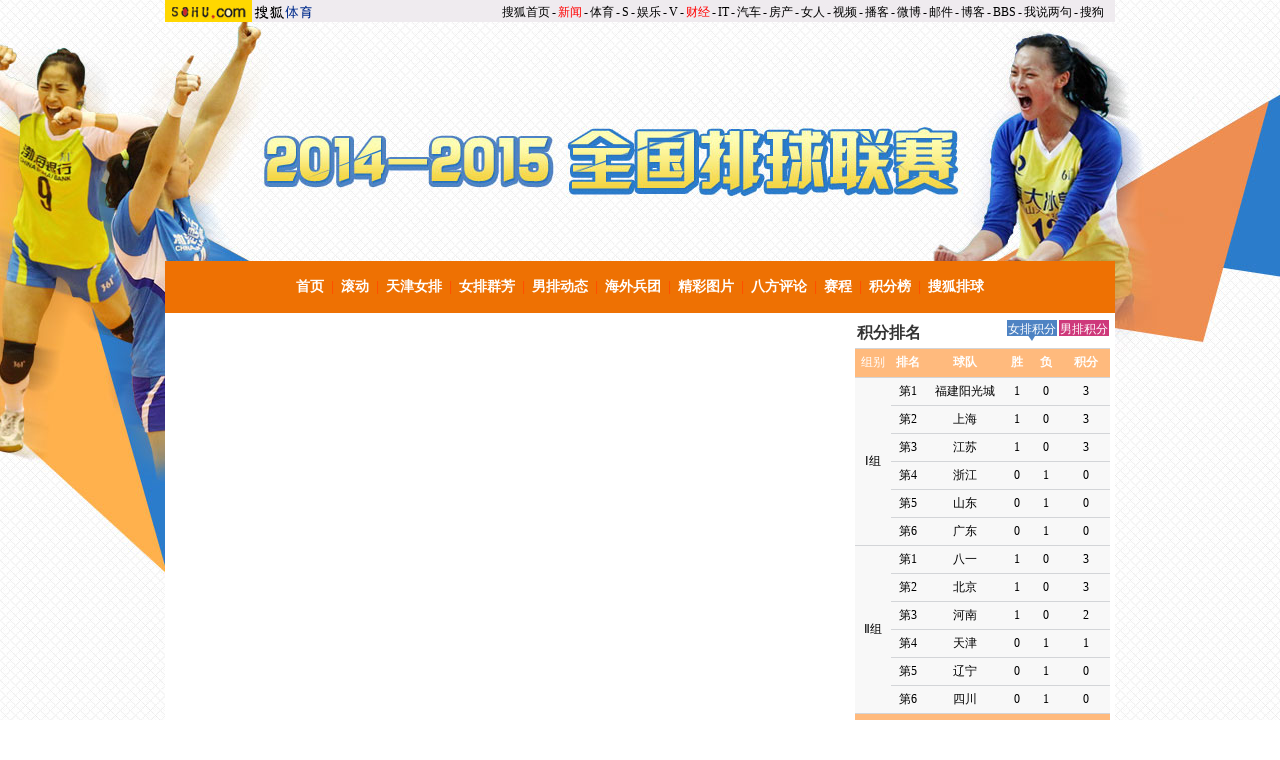

--- FILE ---
content_type: text/html
request_url: https://sports.sohu.com/s2014/2802/s405903801/
body_size: 22525
content:
<!doctype html PUBLIC "-//W3C//DTD XHTML 1.0 Transitional//EN"
	"http://www.w3.org/TR/xhtml1/DTD/xhtml1-transitional.dtd">
<html xmlns="http://www.w3.org/1999/xhtml">
<head>


<script type="text/javascript">
  var pvinsight_page_ancestors = '204181089;204186936;204187448;224782802;405251445;405903801';
</script>

<meta http-equiv="X-UA-Compatible" content="IE=EmulateIE7" />
<meta http-equiv=content-type content="text/html; charset=GBK">
<script src="http://www.sohu.com/sohuflash_1.js" type=text/javascript></script>
<title>2015女排联赛第一轮回顾-搜狐体育</title>
<meta name="description" content="2015女排联赛第一轮回顾" />
<meta name="keywords" content="2015女排联赛第一轮回顾" />
<meta name="robots" content="all" />


</head>
<body>
<center>


 
<!doctype html PUBLIC "-//W3C//DTD XHTML 1.0 Transitional//EN"
	"http://www.w3.org/TR/xhtml1/DTD/xhtml1-transitional.dtd">
<html xmlns="http://www.w3.org/1999/xhtml">
<head>
 
 
<script type="text/javascript"> 
  var pvinsight_page_ancestors = '204181089;204186936;204187448;224782802;405251445';
</script>
 
<meta http-equiv="Content-Type" content="text/html; charset=GBK" />
<script src="http://www.sohu.com/sohuflash_1.js" type="text/javascript"></script>
<script type="text/javascript" src="/images/20060718/external.js"></script>
<meta http-equiv="X-UA-Compatible" content="IE=EmulateIE7" />
<title>2014-2015全国排球联赛-搜狐体育</title>
<meta name="description" content="2014-2015全国排球联赛" />
<meta name="keywords" content="2014-2015全国排球联赛" />
<meta name="robots" content="all" />
 
<script type="text/javascript" src="http://js.sohu.com/library/jquery1.4.2.js"></script>
<script type="text/javascript" src="http://sports.sohu.com/upload/eafc20130719/js/MDC_FocusImage.js"></script>
<script> 
 
	function cleanWhitespace(element) {
	for (var i = 0;i<element.childNodes.length;i++) {
		var node = element.childNodes[i]
		if (node.nodeType ==3 && !/\S/.test(node.nodeValue))
		node.parentNode.removeChild(node);
	}
	}
	
	function SohuMenuGlobal(_tab, _content, evt,_startNum,classNames){
		this.tabs = [];
		this.contents = [];
		this.currentNum;
		this.init(_tab,_content,evt,_startNum,classNames);
	}
	
	
	SohuMenuGlobal.prototype.init = function(_tab, _content, evt,_startNum,classNames){
		var old
		var obj = document.getElementById(_tab)
		var cbj = document.getElementById(_content)
		if (!obj) return false
		if (!cbj) return false
		cleanWhitespace(obj)
		cleanWhitespace(cbj)
		this.tabs = obj.getElementsByTagName("LI");
		if (!this.tabs) return false
		
		for(var i=0; i<this.tabs.length; i++){
			this.tabs[i].flag = i;
		}
	
		var contstemp = cbj.childNodes;
		for(var i=0; i<contstemp.length; i++){
			if(contstemp[i].nodeType == 1)	 this.contents.push(contstemp[i]);
		}
		
		if (_startNum>=this.tabs.length) {_startNum=0}
		if (!_startNum){_startNum=0}
		if (!classNames) {classNames="active"}
		if (!evt) {evt=2}
		
		this.tabs[_startNum].style.display=""
		this.tabs[_startNum].className=classNames
		this.contents[_startNum].style.display=""
		this.currentNum = _startNum
		this.addEvent(evt,classNames);
	}
	
	SohuMenuGlobal.prototype.addEvent = function(evt,classNames){
		for(var i=0; i<this.tabs.length; i++){
			this.tabs[i].reflect = this;
			if (evt==2) {
				this.tabs[i].onmouseover = function(){
					var last = this.reflect.currentNum;
					this.reflect.contents[last].style.display="none"
					this.reflect.contents[this.flag].style.display=""
					
					if (this.reflect.tabs[last].className!="active") {
						this.reflect.tabs[last].className=old
					}else {
						this.reflect.tabs[last].className=""
					}
					
					old = this.reflect.tabs[this.flag].className
					if (!old) {
					this.reflect.tabs[this.flag].className=classNames
					} else {
					this.reflect.tabs[this.flag].className=old+"_1"
					}
					
					
					this.reflect.currentNum = this.flag;
					this.blur();
					return false;
				}
			} else {
				this.tabs[i].onclick = function(){
					var last = this.reflect.currentNum;
					this.reflect.contents[last].style.display="none"
					this.reflect.contents[this.flag].style.display=""
					if (this.reflect.tabs[last].className!="active") {
						this.reflect.tabs[last].className=old
					}else {
						this.reflect.tabs[last].className=""
					}
					
					old = this.reflect.tabs[this.flag].className
					if (!old) {
					this.reflect.tabs[this.flag].className=classNames
					} else {
					this.reflect.tabs[this.flag].className=old+"_1"
					}
					this.reflect.currentNum = this.flag;
					this.blur();
					return false;
				}
			}
				
		}
	}
 
	
	function Check(n) {
	for (var i=1;i<=2;i++) {
	if (i==n) {
	var obj = document.getElementById("menu"+n)
	if (obj.style.display=="none") {
		obj.style.display=""
	}else {
		obj.style.display="none"
	}
	}else {
		document.getElementById("menu"+i).style.display="none"
	}
	}
}
 
function showValue(n,nTxt) {
	var obj = document.getElementById("thisInput"+n)
	obj.value = nTxt
	
	document.getElementById("menu"+n).style.display="none"
	
}
</script>
<script type="text/javascript"> 
var jq = jQuery;
jQuery(function(jq){
	//标签
	function changeTab(lis, divs, nums){
		lis.each(function(i){
			var els = jq(this);
			els.mouseover(function(){
				lis.removeClass("now");
				divs.stop().hide();
				jq(this).addClass("now");
				divs.eq(i).show();
			});
		}).eq(nums).mouseover();
	}
	var divA = jq("#turnIDA");
	changeTab(divA.find(".menuA li"), divA.find(".turn"), 0);
 
});
</script>
<ie:clientcaps ID="oClientCaps" style="{behavior:url(#default#clientcaps)}" />
<script language="javascript" src="http://news.sohu.com/usercltinfo.js"></script>
<script language="javascript" src="http://news.sohu.com/vod_player_other.js"></script>
<script language="javascript"> 
var sohuplayurl = "http://s.sohu.com/20070910/252048079_video.shtml";
var sohuplayerpic = "http://photocdn.sohu.com/20070910/Img252050406.jpg";
var sohuvolumeFPic = "http://news.sohu.com/images/20060614/music1.gif";
var sohuvolumeBPic = "http://news.sohu.com/images/20060614/music2.gif";
playurl = sohuplayurl;
mediawidth = "175";
mediaheight = "151";
</script>
<script language="javascript"> 
//初始化媒体播放器
var sohuPlayer = new  SohuVideoPlayer();
sohuPlayer.playerpic = sohuplayerpic;;
sohuPlayer.init();	
function initSohuPlayer(){
	sohuPlayer.objectName = "sohuPlayer";
	sohuPlayer.playorpause =document.getElementById("playorpusebutton");
	sohuPlayer.vmask = document.getElementById("vmask");
	sohuPlayer.volumeobj = document.getElementById("volumebar");
	sohuPlayer.mblock = document.getElementById("mblock");
	sohuPlayer.windowpic = document.getElementById("windowpic");
	sohuPlayer.playbtnstr='<a href="#" onclick="javascript:sohuPlayer.play();return true;"><img id="playbtn" name="playbtn" src="http://sports.sohu.com/upload/20070618yzb/images/play1.gif" width="14" height="14" border=0  alt="开始播放"></a>';
	sohuPlayer.pausebtnstr='<a href="#" onclick="javascript:sohuPlayer.pause();return true;"><img id="pausebtn" name="pausebtn" src="http://sports.sohu.com/upload/20070618yzb/images/pause1.gif" width="14" height="14" border=0 alt="暂停播放"></a>';
	sohuPlayer.volumeFPic = sohuvolumeFPic;
	sohuPlayer.volumeBPic = sohuvolumeBPic;
	sohuPlayer.playurl = sohuplayurl;
	sohuPlayer.setPlayFile();	
}
</script>
 
<style> 
/*全局属性*/
body { text-align: center; margin:0; padding:0; font-size:12px; color:#000; background:#fff url(http://i3.itc.cn/20141022/2c04_e629117c_43ff_0f23_12a8_9ec34cf1c529_1.jpg) no-repeat center top;}
body > div { text-align:center; margin-right:auto; margin-left:auto;} 
div,form,img,ul,ol,li,dl,dd,dt { margin: 0; padding: 0; border: 0;}
h1,h2,h3,h4,h5,h6 { margin:0; padding:0; font-size:12px; font-weight:normal;}
ul,li,dd,dt { list-style: none }
 
.Area {width:760px;clear:both;height:auto;margin:0 auto}
/* 链接颜色 */
a {color:#333; text-decoration:none;}
a:hover {text-decoration:underline;}
 
/*通用属性*/
.left { float: left;}
.right { float: right;}
.clear { clear: both; font-size:1px; width:1px; visibility: hidden;margin-top:0px !important;margin-top:-2px;}/*ie and firefox1.5 updata */
.clear:after{content: ".";display: block;height: 0;clear: both;}	/* firefox1.0 */
.f12 { font-size: 12px;}
.f14 { font-size: 14px;}
.f16 { font-size: 16px;}
.fb { font-weight: bold;}
 
/* 行高 */
.lh18 {line-height:18px}
.lh20 {line-height:20px}
.lh22 {line-height:22px}
.lh24 {line-height:24px}
 
/* 页面元素默认样式*/
h1 {font-size:16px;font-weight:bold;clear:both}					/*头条样式*/
h2 {font-weight:bold;clear:both}								/*标题样式*/
H3 {padding:3px}												/*子标题样式*/
H4 {text-align:right;padding-right:5px}							/*更多样式*/
 
/* 空距 */
.blank5 {height:0px;font-size:1px;clear:both;}
.blank5_w {height:5px;font-size:1px;clear:both;background:#fff;}
.blank8 {height:8px;font-size:1px;clear:both;}
.blank10 {height:10px;font-size:1px;clear:both;}
 
/* 对齐方式 */
.tl {text-align:left}
.tc {text-align:center}
.tr {text-align:right}
 
/* 文字 */
.text {width:100%;text-align:left;margin:0 auto}
.text H1 {font-size:14px;font-weight:bold;text-align:center;padding-top:5px;padding-bottom:5px}			/* 头条标题样式 */
.text H3 {text-align:left;padding-top:5px;padding-bottom:5px} 										    /* 文字列表子标题 */
.text UL {text-align:left;line-height:20px;width:96%;margin:0 auto}												  	/* 文字列表 */
.text UL span {float:right;font-size:12px;color:#777}
.text H4 {padding-top:5px;padding-bottom:5px}   														/* 文字__更多样式 */
.text P {line-height:20px}			 													/* 文字__段落 */
 
/* 图混 */
.PT {text-align:left;margin:0 auto;}
.PT div {float:left;padding:0}
.PT SPAN {text-align:center;}
.PT DT {font-weight:bold}
.PT .more {text-align:right}
 
/* 组图 */
 
.PP H3 {font-weight:bold;padding:3px}
.PP H5 {line-height:12px;}
 
/* 分列属性 */
.c2,.c3,.c4,.c5, {width:100%;margin:0 auto;clear:both;padding:0;border:0}
.c2 div,.c2 li {width:50%;float:left}							/*	双列列表样式	*/
.c3 div,.c3 li {width:33%;float:left;}							/*	三列列表样式	*/
.c4 div,.c4 li {width:24.7%;float:left;}							/*	四列列表样式	*/
.c5 div,.c5 li {width:20%;float:left;}							/*	五列列表样式	*/
.c6 div,.c6 li {width:16.6%;float:left;}						/* 	六列列表样式	*/
.c7 div,.c7 li {width:14%;float:left;}							/* 	六列列表样式	*/
.c2 div div,.c3 div div,.c4 div div,.c5 div div,.c6 div div,.c7 div div  {width:auto;}
 
/* 文字颜色 */
.red,.red a { color:#FE1200;}					/* 红色	 */
.darkGray,.darkGray a {color:#333}			/* 深灰色 */
.tintGray,.tintGray a {color:#B7B7B7}			/* 浅灰色 */
.generalGray,.generalGray a {color:#565656}		/* 中度灰色 */
.black,.black a {color:#000}					/* 黑色 */
.blue,.blue a {color:#00f}						/* 蓝色 */		
.white,.white a {color:#fff}					/* 白色	*/
.sports,.sports a {color:#084AC6}				/* 体育频道通用色 */
.yule,.yule a {color:#323232}					/* 娱乐频道通用色 */
 
/*栏目头部导航*/
#channelNav {margin:0 auto;height:22px;background:#EFEBEF;text-align:left;width:760px;color:#000}
#channelNav ul {clear:none;padding-right:6px;}
#channelNav li {list-style:none;float:left;padding:0 2px 0 0;margin:5px auto 0 auto;line-height:14px;}
#channelNav .end {padding-right:0}
#channelNav .red a {color:#f00}
#channelNav a {color:#000}
 
/* 标准底 */
#foot {border-top:1px solid #808080;color:#333;padding-top:10px;padding-bottom:5px;;line-height:20px}
#foot a {color:#333}
 
#channelNav {width:950px}
.Area {width:950px}
.subjectpic {height:100px;width:950px;}
.f12list {width:100%;}
.f12list ul {width:96%;margin:0 auto;color:#1E1E1E;line-height:20px;text-align:left}
.f12list ul a {color:#1E1E1E}
.f12list .more {text-align:right}
 
.f14list {width:100%;}
.f14list ul {width:96%;margin:0 auto;color:#0048A2;line-height:26px;text-align:left;font-size:14px;}
.f14list ul a {color:#0048A2;text-decoration:underline;}
.f14list .more {text-align:right}
.f14list span {font-size:12px;color:#CCC}
 
.tLine {border-top:1px solid #7DD1A6}
.bgline {height:1px;font-size:1px;background:url(http://sports.sohu.com/upload/20070910ztg/line.gif);overflow:hidden;margin:5px 7px;}
/* 导航 */
.navSt {width:950px; height:52px; line-height:52px;color:#ff4e00;margin:0 auto; text-align:center;font-size:14px; font-weight:bold; background:#ee7103;}
.navSt a {color:#fff; margin:0px 3px;}
 
/* 子导航 */
.subnav {width:950px;background:url(http://sports.sohu.com/upload/20070910ztg/navbg1.gif);padding-top:7px;height:18px;color:#fff}
.subnav a {color:#fff}
 
.cut0 .lc {display:none}
.cut0 .cc {width:690px;float:left}
.cut0 .rc {width:260px;float:right}
 
.sports_search {height:27px;padding:3px 0 0 7px;;background:url(http://sports.sohu.com/upload/20070910ztg/bg1.gif);text-align:left;color:#002B71;}
.sports_search a {color:#002B71}
.sports_search span {padding-top:7px;float:left}
.sports_search .input_text {width:192px;height:14px;border:1px solid #AFB0B5;margin-right:5px;float:left;margin-top:3px;}
 
.focusArea .l {width:315px;float:left}
.focusArea .r {width:370px;float:right;padding;0 3px}
.focusPic {width:385px;height:269px;padding-top:4px;background:#6a79be;}
 
.cut0 .focusArea .r .list1 {background: url(http://i8.itc.cn/20090422/1ab_6493515e_5555_45be_9614_ed230c9e3514_0.jpg) no-repeat;height: 22px;width: 314px;color: #000;padding:5px 0 7px 50px;line-height:30px;text-align: left;font-size:12px;}
.cut0 .focusArea .r .list1 li{font-size:12px;}
 
.block1 {width:385px;background:url(http://sports.sohu.com/upload/20070910ztg/bg2.gif);}
.block1 .left {width:190px;}
.block1 .right {width:190px;}
.block1 h2 {padding:4px 3px 0 13px;text-align:right;background:url(http://sports.sohu.com/upload/20070910ztg/bg3.gif);height:21px;color:#fff;font-weight:bold}
.block1 h2 span {float:left;padding-top:3px;}
.block1 h2.t {background:url(http://sports.sohu.com/upload/20070910ztg/bg4.gif);}
.block1 .i {border:1px solid #1C61AE}
.block1 .PT {width:175px;padding:7px 0 5px;margin:0 auto;text-align:left;line-height:20px;}
.block1 .PT a {color:#1E1E1E}
.block1 .PT img {float:left;border:1px solid #1E1E1E;margin-right:7px;}
 
.block1 .PP {width:180px;margin:0 auto;padding-top:7px;color:#1E1E1E;}
.block1 .PP A {color:#1E1E1E}
.block1 .PP div {width:60px;float:left;display:inline}
.block1 .PP img {margin:0 auto 3px;display:block;border:1px solid #1E1E1E;}
.bot {background:url(http://sports.sohu.com/upload/20070910ztg/bot.gif);height:1px;font-size:1px;overflow:hidden;}
 
.focusNews {width:100%;background:#fff; margin:10px auto;}
.focusNews h1{ text-align:left; line-height:28px; font-family:"宋体"; font-size:15px; font-weight:bold; color:#235ebc;}
.focusNews h1 a{ color:#bb1c21;}
.focusNews p{ text-align:left; line-height:28px; font-size:14px; color:#4f4f4f; padding:0; margin:0;}
.focusNews p a{ color:#4f4f4f;}
 
.focusArea .r h2 {color:#bb1c21;text-align:left;padding:5px 10px 0 20px;height:19px;background:url(http://i3.itc.cn/20140328/2c04_f5850ac8_a817_fcaa_3f2a_291ac29ef580_1.gif) no-repeat bottom;font-size:14px;font-weight:bold; margin:0 5px 5px;}
.focusArea .r h2 a {color:#bb1c21}
.focusArea .r h2 span {float:right;font-size:12px;font-weight:normal;padding-top:2px;}
 
.rc h2 {height:19px;padding:6px 0 0 20px;text-align:left;color:#fff;font-weight:bold;background:url(http://i0.itc.cn/20140825/2cf3_5c40ceb6_fa0b_06a3_2b76_379c3c28009a_1.jpg);margin-bottom:3px;font-size:12px;}
.rc h2 span{float:right;font-size:12px;font-weight:normal;color:#fff;margin-right:15px;}
.rc h2 span a{color:#fff;}
 
 
 
.date .a {background:#F3F3F3}
.date .d ,.date .d a {color:#2F2F2F}
.date .red,.date .red a {color:#004F98}
 
.date .b {background:#DEDEDE}
.circs{width:256px;background:#7ad6ff;}
 
 
.circs li {width:128px;height:19px;padding-top:6px;font-weight:bold;cursor:pointer;float:left;color:#ffffff;background:#d3d3d3;}
.circs .active {color:#fff;background:#bbbaba;}
.circs .end {width:92px;height:19px;padding-top:6px;font-weight:bold;float:left;color:#fff;background:url(http://sports.sohu.com/upload/20070910ztg/j4.gif);margin-right:0;}
.circs .end_1 {color:#000;background:url(http://sports.sohu.com/upload/20070910ztg/j3.gif);margin-right:0}
 
.circs_c{padding-top:5px;width:260px;color:#000000}
.circs_c .vs {width:175px;height:75px;margin:0 auto;background:#EFEFEF;}
 
.circs_c .vs p {width:135px;margin:0 auto;padding:12px 0}
.circs_c .vs img {padding:2px;background:url(http://sports.sohu.com/upload/20070910ztg/bg7.gif);}
.circs_c span {font-weight:bold}
 
.cut0_bot {background:url(http://i0.itc.cn/20090821/5ae_c17f660b_ba6a_41f7_82c1_09ef9485868f_0.gif) no-repeat center top;height:11px;font-size:1px;}
 
.cut1 {display:none;}
.cut1 .lc {display:none}
.cut1 .cc {}
 
.cut1 .cc h2 {padding-top:9px;height:18px;text-align:left;color:#fff;font-weight:bold;background:url(http://i2.itc.cn/20130709/2ebf_231fafa1_5884_699a_5fce_c9787b796c80_1.jpg);padding-left:30px;font-size:14px;}
.cut1 .cc .PP {width:930px;margin:0 auto;padding-top:14px;}
.cut1 .cc .PP li {width:185px;float:left;} 
.cut1 .cc .PP div {width:185px;float:left;}
.cut1 .cc .PP IMG {display:block;padding:5px;background:#E5E5E5;margin:0 auto 0px;}
.cut1 .cc .PP div h5{line-height:25px;}
.cut1 .cut1_bot {height:11px;background:url(http://i0.itc.cn/20090821/5ae_c17f660b_ba6a_41f7_82c1_09ef9485868f_0.gif);font-size:1px;}
.cut1 .cc ul{margin:10px 0;}
.cut1 .cc li{float:left;width:180px;margin:5px!important;margin:2px;}
.cut1 .cc li p{background:#f3f3f3;height:180px;line-height:175px;padding-top:5px;}
table .b {background:#F3F3F3}
 
.cut2 {background:url(http://sports.sohu.com/upload/ZtImgBlue1/bg17.gif);}
.cut2 .lc {display:none}
.cut2 .cc {width:760px;float:left}
.cut2 .rc {width:185px;float:right}
 
.cut2 .cc .l {width:250px;float:left;margin-right:10px;}
.cut2 .cc .c {width:500px;float:left}
.cut2 .cc .r {display:none;}
.cut2 .cc .l h2 {text-align:left;font-weight:bold;padding:7px 5px 0 35px;margin:0 1px;background:url(http://i3.itc.cn/20141022/2c04_507470ae_7a63_48c6_337d_2b942578fa48_1.jpg);color:#39291b;height:21px;}
.cut2 .cc .l h2 a {color:#FFF;}
.cut2 .cc .l h2 span {float:right;font-weight:normal}
 
.cut2 .cc .c ul, .cut2 .cc .c .f14list{padding:0;margin:10px auto;width:100%}
.cut2 .cc .c li{font-size:14px;text-align:Left;line-height:26px;padding-left:20px;}
 
.twoCol {width:140px;margin:0 auto;color:#3C3C3C;}
.twoCol a {color:#3C3C3C}
.twoCol img {display:block;margin:0 auto 5px;border:1px solid #3C3C3C}
.twoCol div {width:70px;float:left;margin-bottom:3px;}
 
.twoColr {width:180px;margin:0 auto;color:#3C3C3C;}
.twoColr a {color:#3C3C3C}
.twoColr img {display:block;margin:0 auto 5px;border:1px solid #3C3C3C}
.twoColr div {width:90px;float:left;margin-bottom:3px;}
 
 
.cut2 .cc .l .PP , .content .l .PP A{color:#1e1e1e;}
.cut2 .cc .l .PP img {border:1px solid #1e1e1e;margin:0 auto 10px;display:block}
.cut2 .cc .l .PT {width:135px;margin:0 auto;line-height:20px;text-align:left;color:#1c1c1c}
.cut2 .cc .l .PT a {color:#1c1c1c}
.cut2 .cc .l .PT img {float:left;border:1px solid #1c1c1c;margin-top:5px;margin-right:10px;}
 
.cut2 .c h2 {padding:7px 9px 0 33px;text-align:left;font-size:14px;height:20px;font-weight:bold;color:#39291b;background:url(http://i3.itc.cn/20141022/2c04_507470ae_7a63_48c6_337d_2b942578fa48_1.jpg) repeat-x;}
.cut2 .c h2 a {color:#39291b}
.cut2 .c h2 span {float:right;font-size:12px;font-weight:normal;padding-top:2px;}
 
.cut2 .r .PP img {display:block;margin:0 auto 7px;border:1px solid #272626}
.cut2 .r h2 {text-align:left;padding:7px 0 0 14px;font-weight:bold;background:url(http://sports.sohu.com/upload/20070910ztg/bg20.gif);height:19px; color:#410500}
.cut2 .r h2 a {color:#410500}
.cut2 .rc .PT {width:170px;margin:0 auto;text-align:left;line-height:20px;color:#2F2F2F}
.cut2 .rc .PT a {color:#2F2F2F}
.cut2 .rc .PT img {float:left;margin-right:5px;border:1px solid #F2F2F2}
.cut2 .rc .PP img {border:1px solid #fff;display:block;margin:0 auto 8px;}
 
.cut2 .bot {height:1px;background:url(http://sports.sohu.com/upload/ZtImgBlue1/bot2.gif);overflow:hidden;font-size:1px;}
 
 
.cut3 .lc {display:none}
.cut3 .rc {display:none}
.cut3 .cc {border:1px solid #B3B3B3;background:#EDEDED;width:948px;}
.cut3 .cc h2 {font-weight:bold;padding-top:6px;height:17px;background:url(http://sports.sohu.com/upload/20070824sports/bg23.gif);}
.cut3 .cc img {border:1px solid #666; margin:5px 8px}
 
.navSubSt {display:none}
.video .bft { text-align:left}
.video .bft span{ float:left}
.video .bft .stop { float:left; width:14px}
.video .bft .bars {width:110px;height:5px;font-size:1px;background:url(http://sports.sohu.com/upload/20070619imgyzb/images/bg8.gif) repeat-x;;margin-top:4px;float:left; margin-right:8px}
.video .bft .vo {width:17px;height:6px;margin-top:3px;float:left}
 
 
.cut0{background:url(http://i3.itc.cn/20140113/2cf3_bf4b8537_2f7b_ea15_913e_df0ae84fc1d3_1.gif) repeat-y center top;}
.cut0 .cc .l .title{background:url(http://i3.itc.cn/20141022/2c04_507470ae_7a63_48c6_337d_2b942578fa48_1.jpg) no-repeat;color:#39291b;line-height:32px;text-align:left; text-indent:20px;font-size:14px;}
.cut0 .cc .l .title span img{margin:0;float:left;}
 
.cut0 .cc .l .title1{background:url(http://i1.itc.cn/20110527/8b9_892b1f9a_5e0c_63bd_cc72_fc2e7597e682_5.jpg) no-repeat;color:#fff;line-height:32px;text-align:left; text-indent:20px;font-size:14px;}
 
.cut0 .cc .l .line2{	background: url(http://sports.sohu.com/upload/eurocup2008/line2.gif);width: 370px;margin:5px auto;height: 1px;font-size: 1px;}
.line{border-bottom:#e0e0e0 1px solid;font-size:1px;height:1px;overflow:hidden;}
.blank5_w{width:100%;height:5px;font-size:1px;clear:both;background:#fff;clear:both;}
 
.cut0 .cc .w1{margin:0 auto;padding:5px 0px; overflow:hidden;}
.cut0 .cc .w1 span {color:#003F8E}
.cut0 .cc .w1 span a{color:#003F8E}
.cut0 .cc .w1 p{float:left;margin:7px 0 0;}
.cut0 .cc .w1 .f12list{margin:5px 0 0; float:right; width:230px; overflow:hidden;}
.cut0 .cc .w1 li{font-size:14px;line-height:24px;color:#666; height:24px; overflow:hidden;}
.cut0 .cc .w1 li a{color:#666;}
 
/* 图混 */
.pt{text-align:left;margin:0 auto;padding:5px 0px;line-height:18px;}
.pt img{float:left;margin:0 0px 0 0;padding:0px;background:#fff;border:0px solid #C9C9C9;}		
.pt P{clear:none;padding:0;margin:0px;}
.pt span{font-weight:bold;display:block;text-align:left;}
.pt .more{font-weight:normal;display:inline;}
 
.cut0 .cc .pt{ padding-left:5px;}
 
 
 
/* 分列2 */
.c2,.c3,.c4,.c5{width:100%;text-align:center;margin:0 auto;clear:both;padding:0;border:0}
.c2 div,.c2 li,.c2 P{width:49.9%;float:left}	
.c3 div,.c3 li,.c3 P{width:33%;float:left;}	
.c4 div,.c4 li,.c4 P{width:24.9%;float:left;}	
.c5 div,.c5 li,.c5 P{width:19.9%;float:left;}
 
 
.block1{display:none;}
 
.lh10{line-height:10px;font-size:1px;padding:0;margin-top:-10px;}
 
.video{display:none;}
 
 
.cut0 .focusArea .r ul{margin:5px 15px!important;margin:5px 10px;}
.cut0 .focusArea .r li{font-size:14px;text-align:left;line-height:26px;}
.rc .blank10, .dis1, .cut0 .cc .l .blank5_w{display:none;}
 
 
.cut0 .cc .l .pp h5, .cut2 .Picgroup h5, .cut2 .pp h5{line-height:25px;}
 
 
.video1 li{text-indent:10px;padding:5px 0 3px;height:14px;text-align:left;}
 
.cut2 .cc .l .pp{margin:5px auto;}
.cut2 .cc .l .pp p{width:100%;line-height:25px;}
 
.title{ height:28px; line-height:28px;color:#fff;background:url(http://i2.itc.cn/20130709/2ebf_231fafa1_5884_699a_5fce_c9787b796c80_1.jpg);padding:0px 10px 0px 20px; text-align:right;}
.title span{ color:#fff; font-size:14px; float:left;}
.title a{ color:#fff;}
 
.cut0 .cc .l .w2{ font-size:14px;}
</style>
<style> 
.top{ overflow:hidden; background:#ffffff url() repeat;}
.top .left{ width:680px;}
/*焦点图*/
.fi07{ width:670px; height:400px; padding:5px;}
.fi07_1{ position:relative; width:100%; height:100%;}
.fi07_1 .fi_ct{ position:relative; width:670px; height:400px; overflow:hidden; cursor:pointer;}
.fi07_1 .fi_list{ position:absolute; text-align:left; top:0px; left:0px; width:6700px;}
.fi07_1 .fi_list img{ width:670px; height:400px;}
.fi07_1 .fi_ovl{ position:absolute; left:0px; bottom:0px; width:100%; height:47px; background:#000;}
.fi07_1 .fi_tt{ position:absolute; left:0px; bottom:0px; width:100%; height:47px; line-height:47px; text-align:left; font-size:14px; font-weight:bold; color:#f1f1f1; text-indent:50px;}
.fi07_1 .fi_tab{ position:absolute; left:0px; bottom:0px; width:100%; height:35px; text-align:center;}
.fi07_1 .fi_tab span{ width:6px; height:6px; display:inline-block; background:url(http://sports.sohu.com/upload/nlyjs20130724/images/fi_tab_bg.png) no-repeat 0px -96px; cursor:pointer; margin:23px 5px 0px 5px;}
.fi07_1 .fi_tab span.now{ background-position:-6px -96px;}
.fi07_1 .fi_btn{ width:32px; height:48px; display:inline-block; position:absolute;}
.fi07_1 .fi_btn a{ width:32px; height:48px; display:block; background:url(http://sports.sohu.com/upload/nlyjs20130724/images/fi_tab_bg.png) no-repeat;}
.fi07_1 .l{ left:0px; top:-200px;}
.fi07_1 .r{ right:0px; top:-200px;}
.fi07_1 .l a{ background-position:0px 0px;}
.fi07_1 .l a:hover{ background-position:-32px 0px;}
.fi07_1 .r a{ background-position:0px -48px;}
.fi07_1 .r a:hover{ background-position:-32px -48px;}
 
.top .right{ width:255px; margin:5px 5px 0px 0px;}
.top .right h2{ height:30px; line-height:30px; text-align:right; float:left; width:100px;}
.top .right h2 span{ float:left; color:#b61d38; font-family:"微软雅黑"; font-size:16px; padding-left:2px;}
.top .right .box_tit ul{ float:right; width:104px; margin-top:2px;}
.top .right .box_tit{ height:30px;}
.top .right .box_tit li{ float:left; width:50px; display:inline; margin:0px 1px 0px 1px; cursor:pointer; text-align:center;height:21px; line-height:18px; color:#fff;}
.top .right .box_tit li .m{ background:url(http://sports.sohu.com/upload/eafc20130719/images/tit_m.jpg) no-repeat; display:block; width:100%; height:21px;}
.top .right .box_tit li.now .m{ background:url(http://sports.sohu.com/upload/eafc20130719/images/cion1.png) no-repeat;}
.top .right .box_tit li .w{ background:url(http://sports.sohu.com/upload/eafc20130719/images/tit_w.jpg) no-repeat; display:block; width:100%; height:21px;}
.top .right .box_tit li.now .w{ background:url(http://sports.sohu.com/upload/eafc20130719/images/cion2.png) no-repeat;}
 
.trbg01{ height:19px; line-height:19px; text-align:center; background:#f65e5d; text-align:center; font-size:14px; color:#fff1f1;}
.trbg02{ height:21px; line-height:21px; text-align:center; background:#ffba7d; text-align:center; color:#fff}
.trbg03{ height:21px; line-height:21px; text-align:center; background:#f8f8f8; text-align:center;}
.table1 td,.table2 td{ border-top:#d3d5d8 1px solid;}
 
.pplist1{background:#fff; overflow:hidden;}
.pplist1 h2{ height:28px; line-height:28px;color:#fff;background:url(http://i3.itc.cn/20141022/2c04_507470ae_7a63_48c6_337d_2b942578fa48_1.jpg);padding:0px 10px 0px 40px; text-align:right;}
.pplist1 h2 span{ color:#fff; font-size:14px; float:left;}
.pplist1 h2 a{ color:#fff;}
.pplist1 ul{overflow:hidden; width:940px; padding:10px 5px;}
.pplist1 li{ float:left; display:inline; width:178px; height:225px; position:relative; margin:10px 0px 0px 2px;}
.pplist1 li.first{ margin-left:0px; width:580px; height:460px;}
.pplist1 li em{ position:absolute; left:0px; bottom:0px; width:100%; height:28px; background:#000; filter:alpha(opacity=60);-moz-opacity:0.6;opacity:0.6;}
.pplist1 li span{ position:absolute; left:0px; bottom:0px; width:100%; height:28px; line-height:28px; display:block; color:#e2e2e3; font-size:14px; cursor:pointer;}
.pplist1 li a:hover{ color:#fff;}
 
.pplist{background:#fff; overflow:hidden; padding-bottom:15px;}
.pplist h2{ height:28px; line-height:28px;color:#fff;background:url(http://i3.itc.cn/20141022/2c04_507470ae_7a63_48c6_337d_2b942578fa48_1.jpg);padding:0px 10px 0px 40px; text-align:right;}
.pplist h2 span{ color:#fff; font-size:14px; float:left;}
.pplist h2 a{ color:#fff;}
.pplist ul{ overflow:hidden;}
.pplist ul li{ float:left; display:inline; width:170px; margin:10px 0px 0px 8px; background:#e5e5e5; padding:5px;}
.pplist ul li p{ display:table-cell; height:180px;line-height:180px; vertical-align:middle; text-align:center; width:170px;}
.pplist ul li img{ display:inline; vertical-align:middle;}
.pplist ul li h5{ line-height:20px;margin:2px auto 0; text-align:center;}
 
.cut3 {display:none}
 
.teams{ clear:both; overflow:hidden; height:225px; background:url(http://i2.itc.cn/20140905/2cf3_2a07d869_f43f_255b_8745_7bb37fbb4ce4_1.png) no-repeat left bottom; width:950px; margin:0 auto;}
.teams h2{ height:28px; line-height:28px;color:#39291b;background:url(http://i3.itc.cn/20141022/2c04_507470ae_7a63_48c6_337d_2b942578fa48_1.jpg);padding:0px 10px 0px 40px; text-align:right;}
.teams h2 a{ color:#39291b;}
.teams h2 span{ color:#39291b; font-size:14px; float:left;}
.teams dd{ width:197px; height:174px; margin:11px 0px 0px 38px; float:left; display:inline;}
.teams .pps{ width:240px; margin:10px auto 0;}
.teams .pps li{ float:left; width:65px; margin:0px; display:inline;}
.teams .pps li img{ padding:2px; border:1px solid #ccc;}
.teams .pps li span{ display:block; line-height:20px;}
</style>
</head>
<body>
<div id=fullscreenad style="display:none">&nbsp;</div>
<!--标准矸 st-->
<div id="channelNav" class="Area">
<a href="http://www.sohu.com/" target="_blank"><img src="http://images.sohu.com/uiue/sohu_logo/2005/sohu_logo2.gif" width="87" height="22" alt="搜狐网站" border="0" class="left" /></a><span id="channelLogo"><a href="http://sports.sohu.com/" target="_blank"><img src="http://sports.sohu.com/upload/simgs20110121/sports_gmlogo2.gif" width="65" height="22" alt="搜狐体育" border="0" class="left" /></a></span>
<style>#channelNav ul {margin-right:5px;width:auto;clear:none}</style>
<ul class="right">
	<li><a href="http://www.sohu.com/">搜狐首页</a></li><li>-</li>
	<li class="red"><a href="http://news.sohu.com/">新闻</a></li><li>-</li>
	<li><a href="http://sports.sohu.com/">体育</a></li><li>-</li>
	<li><a href="http://s.sohu.com/">S</a></li><li>-</li>
	<li><a href="http://yule.sohu.com/">娱乐</a></li><li>-</li>
	<li><a href="http://tv.sohu.com/yule/">V</a></li><li>-</li>
	<li class="red"><a href="http://business.sohu.com/">财经</a></li><li>-</li>
	<li><a href="http://it.sohu.com/">IT</a></li><li>-</li>
	<li><a href="http://auto.sohu.com/">汽车</a></li><li>-</li>
	<li><a href="http://www.focus.cn">房产</a></li><li>-</li>
	<li><a href="http://women.sohu.com/">女人</a></li><li>-</li>
	<li><a href="http://tv.sohu.com/">视频</a></li><li>-</li>
	<li><a href="http://my.tv.sohu.com/">播客</a></li><li>-</li>
	<li><a href="http://t.sohu.com/">微博</a></li><li>-</li>
	<li><a href="http://login.mail.sohu.com/">邮件</a></li><li>-</li>
	<li><a href="http://blog.sohu.com/">博客</a></li><li>-</li>
	<li><a href="http://club.sohu.com/">BBS</a></li><li>-</li>
	<li><a href="http://comment2.news.sohu.com/">我说两句</a></li><li>-</li>
	<li class="end"><a href="http://www.sogou.com/">搜狗</a></li>
</ul>
</div>
<!--标准矸 end-->
 
<!--鲼焘砑 st-->
<div class="Area"><img src="http://i2.itc.cn/20141022/2c04_3b08b68e_ec79_1475_8dc2_803f042955f3_1.jpg" width="950" height="239" alt="2014女排世锦赛,世界女排锦标赛,意大利女排世锦赛,女排世锦赛赛程,女排世锦赛历届前三,女排世锦赛积分榜,女排世锦赛球队,中国女排,郎平"></div>
<!--鲼焘砑 end-->
 
<!--导航 st-->
<div class="navSt"><a href="http://sports.sohu.com/s2014/2802/s405251445/" target="_blank">首页</a> | <a title="" href="http://sports.sohu.com/s2014/2802/s405251445_a/" target="_blank">滚动</a> | <a href="http://sports.sohu.com/s2014/2802/s405251469/" target="_blank">天津女排</a> | <a title="" href="http://sports.sohu.com/s2014/2802/s405251473/" target="_blank">女排群芳</a> | <a title="" href="http://sports.sohu.com/s2014/4139/s405623305/" target="_blank">男排动态</a> | <a title="" href="http://sports.sohu.com/s2014/2802/s405251482/" target="_blank">海外兵团</a> | <a href="http://sports.sohu.com/s2014/5853/s405251487/" target="_blank">精彩图片</a> | <a href="http://sports.sohu.com/s2014/5910/s405251497/" target="_blank">八方评论</a> | <a href="http://sports.sohu.com/s2014/2802/s405251950/" target="_blank">赛程</a> | <a title="" href="http://sports.sohu.com/s2014/2802/s405251945/" target="_blank">积分榜</a> | <a title="" href="http://sports.sohu.com/1/1102/74/subject204187448.shtml" target="_blank">搜狐排球</a></div>
<!--导航 end-->
 
<!--左导航 st-->
 
<!--左导航 end-->
 
 
<sohuadcode></sohuadcode>
 
<!--横琊1 st-->
<div class="cut0 Area">
<style type="text/css"> 
<!--
.STYLE2 {color: #0000FF}
-->
</style>
<div class="top">
	<div class="left">
    	<div id="MDC_FocusImage_1" class="fi07"></div>
<script type="text/javascript"> 
$("#MDC_FocusImage_1").focusImg({
	speed:5000,
	hoverStop:true,
	flag:'fi07',
	clickTabToNav:false
},[ 
 
{p:"http://i3.itc.cn/20141108/635_51676c3c_947e_9965_642e_5840388477a2_1.jpg",t:"女排联赛第一轮 惠若琪霸气指挥",l:"http://pic.sports.sohu.com/group-617449.shtml#0"},
 
 
 
{p:"http://i2.itc.cn/20141108/635_51676c3c_947e_9965_642e_5840388477a2_2.jpg",t:"浙江女排1-3江苏 球衣颜色奇怪",l:"http://pic.sports.sohu.com/group-617449.shtml#5"},
 
 
 
{p:"http://i1.itc.cn/20141107/635_7a3b22a3_d1c0_791b_a18e_d2c95a96d0bf_1.jpg",t:"天津女排拍新赛季全家福",l:"http://pic.sports.sohu.com/group-617337.shtml"},
 
 
 
{p:"http://i2.itc.cn/20141107/635_7a3b22a3_d1c0_791b_a18e_d2c95a96d0bf_4.jpg",t:"四川女排拍全家福卖萌",l:"http://pic.sports.sohu.com/group-617342.shtml"},
 
 
 
 
 
{p:"http://i1.itc.cn/20141104/635_9f51fca8_15b5_ab68_e007_75ae884c8ccd_1.jpg",t:"福建阳光城女排新外援亮相",l:"http://pic.sports.sohu.com/group-616386.shtml#0"},
 
 
 
{p:"http://i3.itc.cn/20141101/635_757a3494_615d_8a3b_5d93_e71fc5bf5ede_2.jpg",t:"陈忠和胡进出席陈静婚礼",l:"http://pic.sports.sohu.com/group-615619.shtml#3"}
 
 
 
 
 
 
 
 
 
 
 
 
 
 
 
 
 
 
 
 
 
 
 
 
 
 
 
 
 
 
 
 
 
 
 
 
 
 
 
 
 
 
 
 
 
 
 
 
 
 
 
 
 
 
 
 
 
 
 
 
 
 
 
 
 
 
 
 
 
 
 
 
 
 
 
 
 
 
 
 
 
 
 
 
 
 
 
 
 
 
 
 
 
 
 
 
 
 
 
 
 
 
 
 
 
 
 
 
 
 
 
 
 
 
 
 
 
 
 
 
 
 
 
 
 
 
 
 
 
 
 
 
 
 
 
 
 
 
 
 
 
 
 
 
 
 
 
 
 
 
 
 
 
 
 
 
 
 
 
 
 
 
 
 
 
 
 
 
	]);
</script>
    </div>
 <div class="right">
        <div class="sc" id="turnIDA">
        	<div class="box_tit">
           	  <h2><span><a href="http://sports.sohu.com/s2014/2802/s405251945/" target="_blank">积分排名</a></span></h2>
                <ul class="menuA">
                    <li class="now"><span class="m">女排积分</span></li>
                    <li><span class="w">男排积分</span></li>
				
                </ul>
            </div>
            <div class="turn">
 
 
 
 
 
	
			<table class="table1" width="100%" border="0" cellspacing="0" cellpadding="0">
<tbody>
 
<tr class="trbg02">
  <td width="14%">组别</td>
  <td width="13%" height="28"><div align="center"><strong>排名</strong></div></td>
<td height="28"><div align="center"><strong>球队</strong></div></td>
<td height="28"><div align="center"><strong>胜</strong></div></td>
<td height="28"><div align="center"><strong>负</strong></div></td>
<td width="19%" height="28"><div align="center"><strong>积分</strong></div></td>
</tr>
<tr class="trbg03">
  <td rowspan="6"><div align="center">Ⅰ组</div></td>
  <td height="27">第1</td>
  <td width="31%" height="27" align="center">福建阳光城</td>
  <td width="10%" height="27" align="center">1</td>
  <td width="13%" height="27" align="center">0</td>
  <td height="27" align="middle">3</td>
  </tr>
<tr class="trbg03">
  <td height="27">第2</td>
  <td height="27" align="center">上海</td>
  <td height="27" align="center">1</td>
  <td height="27" align="center">0</td>
  <td height="27" align="middle">3</td>
  </tr>
<tr class="trbg03">
  <td height="27">第3</td>
  <td height="27" align="center">江苏</td>
  <td height="27" align="center">1</td>
  <td height="27" align="center">0</td>
  <td height="27" align="middle">3</td>
  </tr>
<tr class="trbg03">
  <td height="27"><div align="center">第4</div></td>
  <td height="27" align="center">浙江</td>
  <td height="27" align="center">0</td>
  <td height="27" align="center">1</td>
  <td height="27" align="middle">0</td>
  </tr>
<tr class="trbg03">
  <td height="27"><div align="center">第5</div>    <div align="center"></div></td>
  <td height="27" align="center">山东</td>
  <td height="27" align="center">0</td>
  <td height="27" align="center">1</td>
  <td height="27" align="middle">0</td>
  </tr>
<tr class="trbg03">
  <td height="27">第6 </td>
  <td height="27" align="center">广东</td>
  <td height="27" align="center">0</td>
  <td height="27" align="center">1</td>
  <td height="27" align="middle">0</td>
  </tr>
 
<tr class="trbg03">
  <td rowspan="6"><div align="center">Ⅱ组</div></td>
  <td>第1</td>
  <td height="27" align="center">八一</td>
  <td width="10%" height="27" align="center">1</td>
  <td width="13%" height="27" align="center">0</td>
  <td height="27" align="middle">3</td>
</tr>
<tr class="trbg03">
  <td>第2</td>
  <td height="27" align="center">北京</td>
  <td height="27" align="center">1</td>
  <td height="27" align="center">0</td>
  <td height="27" align="middle">3</td>
</tr>
<tr class="trbg03">
  <td>第3</td>
  <td height="27" align="center">河南</td>
  <td height="27" align="center">1</td>
  <td height="27" align="center">0</td>
  <td height="27" align="middle">2</td>
</tr>
<tr class="trbg03">
  <td><div align="center">第4</div></td>
  <td height="27" align="center">天津</td>
  <td height="27" align="center">0</td>
  <td height="27" align="center">1</td>
  <td height="27" align="middle">1</td>
</tr>
<tr class="trbg03">
  <td><div align="center">第5</div>
      <div align="center"></div></td>
  <td height="27" align="center">辽宁</td>
  <td height="27" align="center">0</td>
  <td height="27" align="center">1</td>
  <td height="27" align="middle">0</td>
</tr>
<tr class="trbg03">
  <td>第6 </td>
  <td height="27" align="center">四川</td>
  <td height="27" align="center">0</td>
  <td height="27" align="center">1</td>
  <td height="27" align="middle">0</td>
</tr>
</tbody>
</table>
 
 
          
 
 
            </div>
            <div class="turn">
			
			
 
              <table class="table1" width="100%" border="0" cellspacing="0" cellpadding="0">
<tbody>
 
<tr class="trbg02">
  <td width="14%">组别</td>
  <td width="13%" height="28"><div align="center"><strong>排名</strong></div></td>
<td height="28"><div align="center"><strong>球队</strong></div></td>
<td height="28"><div align="center"><strong>胜</strong></div></td>
<td height="28"><div align="center"><strong>负</strong></div></td>
<td width="19%" height="28"><div align="center"><strong>积分</strong></div></td>
</tr>
<tr class="trbg03">
  <td rowspan="6">Ⅰ组</td>
  <td>第1</td>
  <td width="31%" height="27" align="center">&nbsp;</td>
  <td width="10%" height="27" align="center">&nbsp;</td>
  <td width="13%" height="27" align="center">&nbsp;</td>
  <td height="27" align="middle">&nbsp;</td>
  </tr>
<tr class="trbg03">
  <td>第2</td>
  <td height="27" align="center">&nbsp;</td>
  <td height="27" align="center">&nbsp;</td>
  <td height="27" align="center">&nbsp;</td>
  <td height="27" align="middle">&nbsp;</td>
  </tr>
<tr class="trbg03">
  <td>第3</td>
  <td height="27" align="center">&nbsp;</td>
  <td height="27" align="center">&nbsp;</td>
  <td height="27" align="center">&nbsp;</td>
  <td height="27" align="middle">&nbsp;</td>
  </tr>
<tr class="trbg03">
  <td><div align="center">第4</div></td>
  <td height="27" align="center">&nbsp;</td>
  <td height="27" align="center">&nbsp;</td>
  <td height="27" align="center">&nbsp;</td>
  <td height="27" align="middle">&nbsp;</td>
  </tr>
<tr class="trbg03">
  <td><div align="center">第5</div>
      <div align="center"></div></td>
  <td height="27" align="center">&nbsp;</td>
  <td height="27" align="center">&nbsp;</td>
  <td height="27" align="center">&nbsp;</td>
  <td height="27" align="middle">&nbsp;</td>
  </tr>
<tr class="trbg03">
  <td>第6 </td>
  <td height="27" align="center">&nbsp;</td>
  <td height="27" align="center">&nbsp;</td>
  <td height="27" align="center">&nbsp;</td>
  <td height="27" align="middle">&nbsp;</td>
  </tr>
 
<tr class="trbg03">
  <td rowspan="6">Ⅱ组</td>
  <td>第1</td>
  <td height="27" align="center">&nbsp;</td>
  <td height="27" align="center">&nbsp;</td>
  <td height="27" align="center">&nbsp;</td>
  <td height="27" align="middle">&nbsp;</td>
  </tr>
<tr class="trbg03">
  <td>第2</td>
  <td height="27" align="center">&nbsp;</td>
  <td height="27" align="center">&nbsp;</td>
  <td height="27" align="center">&nbsp;</td>
  <td height="27" align="middle">&nbsp;</td>
  </tr>
<tr class="trbg03">
  <td>第3</td>
  <td height="27" align="center">&nbsp;</td>
  <td height="27" align="center">&nbsp;</td>
  <td height="27" align="center">&nbsp;</td>
  <td height="27" align="middle">&nbsp;</td>
  </tr>
<tr class="trbg03">
  <td><div align="center">第4</div></td>
  <td height="27" align="center">&nbsp;</td>
  <td height="27" align="center">&nbsp;</td>
  <td height="27" align="center">&nbsp;</td>
  <td height="27" align="middle">&nbsp;</td>
  </tr>
<tr class="trbg03">
  <td><div align="center">第5</div>
      <div align="center"></div></td>
  <td height="27" align="center">&nbsp;</td>
  <td height="27" align="center">&nbsp;</td>
  <td height="27" align="center">&nbsp;</td>
  <td height="27" align="middle">&nbsp;</td>
</tr>
<tr class="trbg03">
  <td>第6 </td>
  <td height="27" align="center">&nbsp;</td>
  <td height="27" align="center">&nbsp;</td>
  <td height="27" align="center">&nbsp;</td>
  <td height="27" align="middle">&nbsp;</td>
</tr>
</tbody>
</table>
 
 
 
 
  </div>
</div>  </div>
</div>
 
	<div class="lc">
 
 
 
 
 
</div>
	<div class="cc">
		 
 
 
 
 
 
 
		
		<div class="focusArea">
 
				<div class="l">
					
 
					
                     
					<div class="block1 dis1">
					<div class="left">
						<h2><span>专家视点</span></h2>
						
						<div class="PT">
							<a href="#" target="_blank"><img src="http://sports.sohu.com/upload/20070910zty/pic78x58.jpg" width="50" height="50" alt="" border="0" /></a>
							<a href="#" target="_blank">不管什么时候朱广沪时候朱广沪都是我的老师...</a>
						</div><div class="clear"></div>
						
						<div class="f12list">
							<ul>
							<li>·<a href="#" target="_blank">韩门神封杀波斯铁神封杀波斯</a></li>
							<li>·<a href="#" target="_blank">韩门神封杀波斯铁神封杀波斯</a></li>
							<li>·<a href="#" target="_blank">韩门神封杀波斯铁神封杀波斯</a></li>
							</ul>
							
						</div>
					</div>
					<div class="right">
						<h2 class="t"><span>专家</span><a href="#" target="_blank"><img src="http://sports.sohu.com/upload/20070910zty/blog.gif"  class="i" width="65" height="16" alt="" border="0" /></a></h2>
						
						<div class="PT">
							<a href="#" target="_blank"><img src="http://sports.sohu.com/upload/20070910zty/pic78x58.jpg" width="50" height="50" alt="" border="0" /></a>
							<a href="#" target="_blank">不管什么时候朱广沪都是我的都是我的老师...</a>
						</div><div class="clear"></div>
						
						<div class="f12list">
							<ul>
							<li>·<a href="#" target="_blank">韩门神封杀波斯铁神封杀波斯</a></li>
							<li>·<a href="#" target="_blank">韩门神封杀波斯铁神封杀波斯</a></li>
							<li>·<a href="#" target="_blank">韩门神封杀波斯铁神封杀波斯</a></li>
							</ul>
						</div>
					</div>
					<div class="clear"></div>
					<div class="bot"></div>
				</div><div class="blank5_w"></div>
				<div class="block1 dis2">
					<div class="left">
						<h2><span>专家视点</span></h2>
						
						<div class="PT">
							<a href="#" target="_blank"><img src="http://sports.sohu.com/upload/20070910zty/pic78x58.jpg" width="50" height="50" alt="" border="0" /></a>
							<a href="#" target="_blank">不管什么时候朱广沪都朱广沪都是我的老师...</a>
						</div><div class="clear"></div>
						
						<div class="f12list">
							<ul>
							<li>·<a href="#" target="_blank">韩门神封杀波斯铁神封杀波斯</a></li>
							<li>·<a href="#" target="_blank">韩门神封杀波斯铁神封杀波斯</a></li>
							<li>·<a href="#" target="_blank">韩门神封杀波斯铁神封杀波斯</a></li>
							</ul>
							
						</div>
					</div>
					<div class="right">
						<h2 class="t"><span>专家</span><a href="#" target="_blank"><img src="http://sports.sohu.com/upload/20070910zty/club.gif" class="i" width="65" height="17" alt="" border="0" /></a></h2>
						
						<div class="PT">
							<a href="#" target="_blank"><img src="http://sports.sohu.com/upload/20070910zty/pic78x58.jpg" width="50" height="50" alt="" border="0" /></a>
							<a href="#" target="_blank">不管什么时候朱广沪都是我的老师...</a>
						</div><div class="clear"></div>
						
						<div class="f12list">
							<ul>
							<li>·<a href="#" target="_blank">韩门神封杀波斯铁神封杀波斯</a></li>
							<li>·<a href="#" target="_blank">韩门神封杀波斯铁神封杀波斯</a></li>
							<li>·<a href="#" target="_blank">韩门神封杀波斯铁神封杀波斯</a></li>
							</ul>
						</div>
					</div>
					<div class="clear"></div>
					<div class="bot"></div>
				</div>
				<div class="blank5_w"></div>
				
				
				<div class="block1 dis3">
					<div class="left">
						<h2><span>专家</span></h2>
						
						<div class="PT">
							<a href="#" target="_blank"><img src="http://sports.sohu.com/upload/20070910zty/pic78x58.jpg" width="55" height="70" alt="" border="0" /></a>
							<a href="#" target="_blank">不管什么时候朱广沪都是我的老师...</a>
						</div><div class="clear"></div>
						
						<div class="f12list">
							<ul>
							<li>·<a href="#" target="_blank">韩门神封杀波斯铁神封杀波斯</a></li>
							<li>·<a href="#" target="_blank">韩门神封杀波斯铁神封杀波斯</a></li>
							<li>·<a href="#" target="_blank">韩门神封杀波斯铁神封杀波斯</a></li>
							<li>·<a href="#" target="_blank">韩门神封杀波斯铁神封杀波斯</a></li>
							</ul>
							
						</div>
					</div>
					<div class="right">
						<h2 class="t"><span>专家</span></h2>
						
						<div class="PP">
							<div><a href="#" target="_blank"><img src="http://sports.sohu.com/upload/20070910zty/pic60x60.jpg" width="55" height="70" alt="" border="0" /></a><a href="#" target="_blank">小组赛总结</a></div>
							<div><a href="#" target="_blank"><img src="http://sports.sohu.com/upload/20070910zty/pic60x60.jpg" width="55" height="70" alt="" border="0" /></a><a href="#" target="_blank">小组赛总结</a></div>
							<div><a href="#" target="_blank"><img src="http://sports.sohu.com/upload/20070910zty/pic60x60.jpg" width="55" height="70" alt="" border="0" /></a><a href="#" target="_blank">小组赛总结</a></div>
						</div>
						<div class="clear"></div>
						<div class="blank5"></div>
						<div class="f12list">
							<ul>
							<li>·<a href="#" target="_blank">韩门神封杀波斯铁神封杀波斯</a></li>
							<li>·<a href="#" target="_blank">韩门神封杀波斯铁神封杀波斯</a></li>
							<li>·<a href="#" target="_blank">韩门神封杀波斯铁神封杀波斯</a></li>
							</ul>
							
						</div>
					</div>
					<div class="clear"></div>
					</div>
                    <h2 class="title">赛事信息</h2>
<div class="pt w1">
<p><a href="http://sports.sohu.com/s2014/2802/s405251950/" target="_blank"><img border=0 alt=实用信息 src="http://i1.itc.cn/20140327/5ec_4b709a85_b262_6ee1_3f4b_ba2f108ce079_1.jpg" width=80 height=90></a></p>
<ul class="f12list">
<li>·<font color=blue>赛程</font>：<a title="" href="http://sports.sohu.com/s2014/2802/s405251950/" target="_blank">女排赛程</a> <a title="" href="http://sports.sohu.com/s2014/2802/s405251950/" target="_blank">男排赛程</a> <a title="" href="http://sports.sohu.com/s2014/2802/s405251945/" target="_blank">积分榜</a></li>
<li>·<font color=blue>信息</font>：<a title="" href="http://sports.sohu.com/s2014/2802/s405251995/" target="_blank">技术排名</a> <a title="" href="http://sports.sohu.com/s2014/2802/s405252007/" target="_blank">名单</a> <a title="" href="http://sports.sohu.com/20140822/n403692722.shtml" target="_blank">分组&amp;规则</a></li>
<li>·<font color=blue>排名</font>：<a title="" href="http://sports.sohu.com/20140830/n403916231.shtml" target="_blank">女排</a>/<a title="" href="http://sports.sohu.com/20140723/n402639634.shtml" target="_blank">男排</a> <a title="" href="http://sports.sohu.com/20121225/n361494963.shtml" target="_blank"><font color=red>招聘排球通讯员</font></a></a></li>
<li>·<font color=blue>历史</font>：<a href="http://sports.sohu.com/s2013/2802/s389004806/" target="_blank">上赛季回顾</a> <a title="" href="http://sports.sohu.com/20130126/n364707030.shtml" target="_blank">联赛历届三甲</a> <a title="" href="http://sports.sohu.com/s2014/0236/s404125474/" target="_blank">晋级路</a></li></ul></div>
<div class="line"></div>
                    
 
 
 
 
 
 
 
 
 
 
 
<div class="lcblock">
<h2 class="title">球队巡礼　　　　　　　<a href="http://sports.sohu.com/s2014/2802/s405252007/" target="_blank"><font color=black>更多&gt;&gt;</font></a></h2>
<div style="PADDING-TOP: 10px" class="pp c2">
<ul>
<li><a title="" href="http://sports.sohu.com/20141031/n405660803.shtml" target="_blank"><img border=0 alt=浙江女排 src="http://i2.itc.cn/20141101/635_ada91a55_6f5f_9e3e_932d_97010f24833b_1.jpg" width=140 height=85></a> 
<h5 style="HEIGHT: 20px"><a title="" href="http://sports.sohu.com/20141031/n405660803.shtml" target="_blank">浙江女排</a></h5></li>
<li><a title="" href="http://sports.sohu.com/20141031/n405660826.shtml" target="_blank"><img border=0 alt=天津女排 src="http://i2.itc.cn/20141101/635_ada91a55_6f5f_9e3e_932d_97010f24833b_2.jpg" width=140 height=85></a> 
<h5 style="HEIGHT: 20px"><a title="" href="http://sports.sohu.com/20141031/n405660826.shtml" target="_blank">天津女排</a></h5></li>
<li><a title="" href="http://sports.sohu.com/20141031/n405660464.shtml" target="_blank"><img border=0 alt=八一女排 src="http://i3.itc.cn/20141101/635_ada91a55_6f5f_9e3e_932d_97010f24833b_12.jpg" width=140 height=85></a> 
<h5 style="HEIGHT: 20px"><a title="" href="http://sports.sohu.com/20141031/n405660464.shtml" target="_blank">八一女排</a></h5></li>
<li><a title="" href="http://sports.sohu.com/20141031/n405660737.shtml" target="_blank"><img border=0 alt=上海女排 src="http://i0.itc.cn/20141101/635_ada91a55_6f5f_9e3e_932d_97010f24833b_4.jpg" width=140 height=85></a> 
<h5 style="HEIGHT: 20px"><a title="" href="http://sports.sohu.com/20141031/n405660737.shtml" target="_blank">上海女排</a></h5></li>
<li><a title="" href="http://sports.sohu.com/20141031/n405660648.shtml" target="_blank"><img border=0 alt=江苏女排 src="http://i1.itc.cn/20141101/635_ada91a55_6f5f_9e3e_932d_97010f24833b_7.jpg" width=140 height=85></a> 
<h5 style="HEIGHT: 20px"><a title="" href="http://sports.sohu.com/20141031/n405660648.shtml" target="_blank">江苏女排</a></h5></li>
<li><a title="" href="http://sports.sohu.com/20141031/n405660540.shtml" target="_blank"><img border=0 alt=福建阳光城女排 src="http://i3.itc.cn/20141101/635_ada91a55_6f5f_9e3e_932d_97010f24833b_10.jpg" width=140 height=85></a> 
<h5 style="HEIGHT: 20px"><a title="" href="http://sports.sohu.com/20141031/n405660540.shtml" target="_blank">福建阳光城女排</a></h5></li></ul>
<ul>
<li><a title="" href="http://sports.sohu.com/20141031/n405660496.shtml" target="_blank"><img border=0 alt=北京女排 src="http://i0.itc.cn/20141101/635_ada91a55_6f5f_9e3e_932d_97010f24833b_11.jpg" width=140 height=85></a> 
<h5 style="HEIGHT: 20px"><a title="" href="http://sports.sohu.com/20141031/n405660496.shtml" target="_blank">北京女排</a></h5></li>
<li><a title="" href="http://sports.sohu.com/20141031/n405660693.shtml" target="_blank"><img border=0 alt=辽宁女排 src="http://i1.itc.cn/20141101/635_ada91a55_6f5f_9e3e_932d_97010f24833b_6.jpg" width=140 height=85></a> 
<h5 style="HEIGHT: 20px"><a title="" href="http://sports.sohu.com/20141031/n405660693.shtml" target="_blank">辽宁女排</a></h5></li></ul>
<ul>
<li><a title="" href="http://sports.sohu.com/20141031/n405660630.shtml" target="_blank"><img border=0 alt=河南女排 src="http://i1.itc.cn/20141101/635_ada91a55_6f5f_9e3e_932d_97010f24833b_8.jpg" width=140 height=85></a> 
<h5 style="HEIGHT: 20px"><a title="" href="http://sports.sohu.com/20141031/n405660630.shtml" target="_blank">河南女排</a></h5></li>
<li><a title="" href="http://sports.sohu.com/20141031/n405660712.shtml" target="_blank"><img border=0 alt=山东女排 src="http://i0.itc.cn/20141101/635_ada91a55_6f5f_9e3e_932d_97010f24833b_5.jpg" width=140 height=85></a> 
<h5 style="HEIGHT: 20px"><a title="" href="http://sports.sohu.com/20141031/n405660712.shtml" target="_blank">山东女排</a></h5></li></ul>
<ul>
<li><a title="" href="http://sports.sohu.com/20141031/n405660764.shtml" target="_blank"><img border=0 alt=四川女排 src="http://i3.itc.cn/20141101/635_ada91a55_6f5f_9e3e_932d_97010f24833b_3.jpg" width=140 height=85></a> 
<h5 style="HEIGHT: 20px"><a title="" href="http://sports.sohu.com/20141031/n405660764.shtml" target="_blank">四川女排</a></h5></li>
<li><a title="" href="http://sports.sohu.com/20141031/n405660596.shtml" target="_blank"><img border=0 alt=广东女排 src="http://i3.itc.cn/20141101/635_ada91a55_6f5f_9e3e_932d_97010f24833b_9.jpg" width=140 height=85></a> 
<h5 style="HEIGHT: 20px"><a title="" href="http://sports.sohu.com/20141031/n405660596.shtml" target="_blank">广东女排</a></h5></li></ul></div></div>
                    <div class="clear"></div>
				</div>
				<div class="r">
											
 
					
						
 
					
                    
 
					
                    
                    
					
                    
                    
                    
 
                    
                    
                    <div class="focusNews">
<h1><a title="" href="http://sports.sohu.com/20141108/n405892664.shtml" target="_blank">第1轮-朱婷率队3-2天津 蔡斌带江苏3-1卫冕冠军</a></h1>
<p><b>分析-</b><a href="http://sports.sohu.com/20141108/n405893809.shtml" target="_blank" test="a">天津女排怎么输的：朱婷右臂疑受伤 搭档打疯了</a></p>
<p><b>冷门-</b><a href="http://sports.sohu.com/20141108/n405895340.shtml" target="_blank" test="a">女排首轮冷门迭出：冠亚军开门黑 保级组怎蜕变</a></p>
<p><b>酷图-</b><a href="http://pic.sports.sohu.com/group-617449.shtml" target="_blank" test="a">高清：惠若琪指挥队友霸气足 周苏红观战玩手机</a></p></div>
<div class="bgline"></div>
                    
                    
                    
                    <div class="focusNews">
<h1><a title="" href="http://sports.sohu.com/20141109/n405899856.shtml" target="_blank">伊德曼女排3-0贝西克塔斯 王一梅土甲一传达67%</a></h1></div>
<div class="bgline"></div>
                    
                    <h2><span><a href="http://sports.sohu.com/s2014/2802/s405251473/" target="_blank">更多</a></span>女排联赛群芳</h2>
 
                    <ul><li>·<a href='http://sports.sohu.com/20141109/n405896905.shtml' target='_blank'>北汽女排首秀零封辽宁 双外援齐出为彩教练解难</a></li>
<li>·<a href='http://sports.sohu.com/20141108/n405895340.shtml' target='_blank'>女排首轮冷门迭出：冠亚军开门黑 保级组怎蜕变</a></li>
<li>·<a href='http://pic.sports.sohu.com/group-617449.shtml' target='_blank'>高清：惠若琪指挥队友霸气足 周苏红观战玩手机</a></li>
<li>·<a href='http://sports.sohu.com/20141108/n405892664.shtml' target='_blank'>第1轮-朱婷率队3-2天津 蔡斌带江苏3-1卫冕冠军</a></li>
<li>·<a href='http://sports.sohu.com/20141108/n405884943.shtml' target='_blank'>恒大女排进入后郎平时代 目标保级+为全运准备</a></li>
</ul>
                    
 
                    
                    
 
<h2><span><a href="http://sports.sohu.com/s2014/2802/s405251469/" target="_blank">更多</a></span>天津女排动态</h2>
                    <ul><li>·<a href='http://sports.sohu.com/20141108/n405893809.shtml' target='_blank'>天津女排怎么输的：朱婷右臂疑受伤 搭档打疯了</a></li>
<li>·<a href='http://pic.sports.sohu.com/group-617337.shtml' target='_blank'>天津女排拍新赛季全家福 粉红色球衣显精神(图)</a></li>
<li>·<a href='http://sports.sohu.com/20141107/n405877930.shtml' target='_blank'>女排12队目标公布:2队要夺冠 天津自嘲“保级”</a></li>
<li>·<a href='http://sports.sohu.com/20141105/n405812635.shtml' target='_blank'>天津女排希望之星伤停五个月终复出 打封闭出场</a></li>
<li>·<a href='http://sports.sohu.com/20141102/n405694241.shtml' target='_blank'>殷娜详解消失内情 王宝泉：魏秋月肯定缺席联赛</a></li>
</ul>
                    <h2><span><a href="http://sports.sohu.com/s2014/4139/s405623305/" target="_blank">更多</a></span>男排联赛动态</h2>
                    <ul><li>·<a href='http://sports.sohu.com/20141107/n405853675.shtml' target='_blank'>江苏男排新赛季回南京 获房地产商150万元冠名</a></li>
<li>·<a href='http://sports.sohu.com/20141107/n405851103.shtml' target='_blank'>流浪八年男排回“家” 江苏男排新季主场返南京</a></li>
<li>·<a href='http://sports.sohu.com/20141102/n405693216.shtml' target='_blank'>福建男排第1签：美国2米05主攻 世联赛冠军替补</a></li>
<li>·<a href='http://sports.sohu.com/20141102/n405693026.shtml' target='_blank'>2014-2015全国男排联赛巡礼 浙江队报名大名单</a></li>
<li>·<a href='http://sports.sohu.com/20141102/n405693019.shtml' target='_blank'>2014-2015全国男排联赛巡礼 四川队报名大名单</a></li>
</ul>
                    <h2><span><a href="http://sports.sohu.com/s2014/2802/s405251482/" target="_blank">更多</a></span>海外兵团</h2>
                    <ul><li>·<a href='http://sports.sohu.com/20141109/n405899856.shtml' target='_blank'>伊德曼女排3-0贝西克塔斯 王一梅土甲一传达67%</a></li>
<li>·<a href='http://sports.sohu.com/20141105/n405787572.shtml' target='_blank'>土甲-王一梅PK金延璟处下风 伊德曼女排0-3首败</a></li>
<li>·<a href='http://sports.sohu.com/20141102/n405683643.shtml' target='_blank'>土甲王一梅首发2连胜 伊德曼女排3-1耶希尔尤特</a></li>
<li>·<a href='http://sports.sohu.com/20141101/n405679111.shtml' target='_blank'>古巴女排前国手入籍俄罗斯 2年后才能进国家队</a></li>
<li>·<a href='http://sports.sohu.com/20141101/n405673304.shtml' target='_blank'>王琛：意大利赛场让我更专注 希望继续留在欧洲</a></li>
</ul>
                    
                    
                    
 
                    
                    
 
                    	
					
 
					
					 
<sohuadcode></sohuadcode>
					
					 
				</div>
				<div class="clear"></div>
				 
			</div>
 
 
 
	</div>
	<div class="rc">
		<div class="video">
			 
			 
		</div>
		<div class="blank10"></div>
		
		
 
		
		<h2><span><a href="http://sports.sohu.com/s2014/2802/s405251950/" target="_blank">详细</a></span>赛程赛果</h2>
<style> 
#title2 ul li{ float:left; display:inline; width:127px; text-align:center; height:30px; line-height:25px; background:url(http://i1.itc.cn/20141101/635_43d703c0_fdd0_83fe_cbbc_740d8e7058c2_1.jpg) no-repeat center top; color:#fff; cursor:pointer; margin:0px 1px;}
#title2 ul li a{ color:#fff;}
#title2 ul li.active{ background:url(http://i3.itc.cn/20141103/2cf3_b8fcd563_dfa9_f69a_d8f2_a61c357ce62f_1.png) no-repeat center top;}
 
.circs_c table{ background:url(http://i2.itc.cn/20140905/2cf3_863f324d_ae3d_ec5b_d578_616c1db3d5c3_1.jpg) no-repeat center 22px;}
.circs_c table span.num01{ width:18px; height:18px; text-align:center; line-height:18px; background:#f1ac62; color:#ececec; display:block;}
.circs_c table span.num02{ width:18px; height:18px; text-align:center; line-height:18px; background:#8f8f8f; color:#ececec; display:block;}
 
</style>
<div style="MARGIN: 0px auto; WIDTH:260px; background:#f8f8f8;">
<div class="circs1" id=title2>
<ul>
<li class="end">女排1-2轮</li>
<li>男排1-2轮</li></ul></div>
<div class="circs_c" id=content2>
<div style="CLEAR: both; DISPLAY: none">
 
 
<table width="100%" cellpadding="0" cellspacing="1" bgcolor="#000000">
  
  <tr>
    <td bgColor="#cccccc" height="25"><div align="center"><strong>轮次</strong></div></td>
    <td bgColor="#cccccc" height="25"><div align="center"><strong>组别</strong></div></td>
    <td bgColor="#cccccc" height="25"><div align="center"><strong>对阵</strong></div></td>
  </tr>
  <tr>
    <td bgColor="#ffffff" height="25" rowSpan="6"><div align="center">第一轮<br>
      (11.8 周六)</div></td>
    <td bgColor="#ffffff" height="25" rowSpan="3"><div align="center">Ⅰ组</div></td>
    <td bgColor="#ffffff" height="25" align="middle"><div align="center">浙江 <a href="http://sports.sohu.com/20141108/n405892664.shtml" target="_blank">1-3</a> 江苏</div></td>
  </tr>
  <tr>
    <td bgColor="#ffffff" height="25" align="middle"><div align="center">广东 <a href="http://sports.sohu.com/20141108/n405892664.shtml" target="_blank">0-3</a> 福建</div></td>
  </tr>
  <tr>
    <td bgColor="#ffffff" height="25" align="middle"><div align="center">上海 <a href="http://sports.sohu.com/20141108/n405892664.shtml" target="_blank">3-0</a> 山东</div></td>
  </tr>
  <tr>
    <td bgColor="#ffffff" height="25" rowSpan="3"><div align="center">Ⅱ组</div></td>
    <td bgColor="#ffffff" height="25" align="middle"><div align="center">天津 <a href="http://sports.sohu.com/20141108/n405892664.shtml" target="_blank">2-3</a> 河南</div></td>
  </tr>
  <tr>
    <td bgColor="#ffffff" height="25" align="middle"><div align="center">八一 <a href="http://sports.sohu.com/20141108/n405892664.shtml" target="_blank">3-0</a> 四川</div></td>
  </tr>
  <tr>
    <td bgColor="#ffffff" height="25" align="middle"><div align="center">辽宁 <a href="http://sports.sohu.com/20141108/n405892664.shtml" target="_blank">0-3</a> 北京</div></td>
  </tr>
  <tr>
    <td bgColor="#ffffff" height="25" rowSpan="6"><div align="center">第二轮<br>
      (11.11 周二)</div></td>
    <td bgColor="#ffffff" height="25" rowSpan="3"><div align="center">Ⅰ组</div></td>
    <td bgColor="#ffffff" height="25" align="middle"><div align="center">浙江 VS 广东</div></td>
  </tr>
  <tr>
    <td bgColor="#ffffff" height="25" align="middle"><div align="center">福建 VS 上海</div></td>
  </tr>
  <tr>
    <td bgColor="#ffffff" height="25" align="middle"><div align="center">江苏 VS 山东</div></td>
  </tr>
  <tr>
    <td bgColor="#ffffff" height="25" rowSpan="3"><div align="center">Ⅱ组</div></td>
    <td bgColor="#ffffff" height="25" align="middle"><div align="center">天津 VS 八一</div></td>
  </tr>
  <tr>
    <td bgColor="#ffffff" height="25" align="middle"><div align="center">四川 VS 辽宁</div></td>
  </tr>
  <tr>
    <td bgColor="#ffffff" height="25" align="middle"><div align="center">河南 VS 北京</div></td>
  </tr>
</table>
 
 
 
 
 
 
 
 
 
 
 
 
 
</div>
<div style="CLEAR: both; DISPLAY: none">
 
 
<table width="100%" border="0" cellpadding="0" cellspacing="1" bgcolor="#000000">
  <tr>
    <td bgColor="#cccccc" height="25"><div align="center"><strong>轮次</strong></div></td>
    <td bgColor="#cccccc" height="25"><div align="center"><strong>组别</strong></div></td>
    <td bgColor="#cccccc" height="25"><div align="center"><strong>对阵</strong></div></td>
  </tr>
  <tr>
    <td bgColor="#ffffff" height="25" rowSpan="6"><div align="center">第一轮<br>
      (11.16 周六)</div></td>
    <td bgColor="#ffffff" height="25" rowSpan="3"><div align="center">Ⅰ组</div></td>
    <td bgColor="#ffffff" height="25" align="middle"><div align="center">北京 VS 河北</div></td>
  </tr>
  <tr>
    <td bgColor="#ffffff" height="25" align="middle"><div align="center">八一 VS 浙江</div></td>
  </tr>
  <tr>
    <td bgColor="#ffffff" height="25" align="middle"><div align="center">河南 VS 江苏</div></td>
  </tr>
  <tr>
    <td bgColor="#ffffff" height="25" rowSpan="3"><div align="center">Ⅱ组</div></td>
    <td bgColor="#ffffff" height="25" align="middle"><div align="center">上海 VS 广东</div></td>
  </tr>
  <tr>
    <td bgColor="#ffffff" height="25" align="middle"><div align="center">山东 VS 四川</div></td>
  </tr>
  <tr>
    <td bgColor="#ffffff" height="25" align="middle"><div align="center">福建 VS 辽宁</div></td>
  </tr>
  <tr>
    <td bgColor="#ffffff" height="25" rowSpan="6"><div align="center">第二轮<br>
      (11.20 周四)</div></td>
    <td bgColor="#ffffff" height="25" rowSpan="3"><div align="center">Ⅰ组</div></td>
    <td bgColor="#ffffff" height="25" align="middle"><div align="center">北京 VS 八一</div></td>
  </tr>
  <tr>
    <td bgColor="#ffffff" height="25" align="middle"><div align="center">浙江 VS 河南</div></td>
  </tr>
  <tr>
    <td bgColor="#ffffff" height="25" align="middle"><div align="center">河北 VS 江苏</div></td>
  </tr>
  <tr>
    <td bgColor="#ffffff" height="25" rowSpan="3"><div align="center">Ⅱ组</div></td>
    <td bgColor="#ffffff" height="25" align="middle"><div align="center">上海 VS 山东</div></td>
  </tr>
  <tr>
    <td bgColor="#ffffff" height="25" align="middle"><div align="center">四川 VS 福建</div></td>
  </tr>
  <tr>
    <td bgColor="#ffffff" height="25" align="middle"><div align="center">广东 VS 辽宁</div></td>
  </tr>
</table>
 
 
 
 
 
 
 
 
 
 
 
 
 
 
 
</div>
</div>
<script type=text/javascript> 
var sMenu1=new SohuMenuGlobal("title2","content2","","0")
</script>
</div>
<sohuadcode></sohuadcode>
		
		
 
 
 
 
 
<h2>网友调查</h2>
<style> 
#inquiry form{margin:0;paddding:0;}
#inquiry{width:95%;font-size:12px;text-align:left;margin:0 auto;}
#inquiry .cont{line-height:25px;}
#inquiry .cont h3{background:url(http://i3.itc.cn/20100512/5ae_12b3dc62_3ad7_4ae7_8401_0c982a53bbd8_0.gif) no-repeat left; color:#de5101;text-align:left; padding:0 0 0px 40px; height:45px;font-weight:bold;margin:10px 0 0;line-height:20px;}
 
</style>
 
<div class="blank10"></div>
<div id="inquiry">
<div class="cont">
<form name="form1" method="post" action="http://sports.survey.sohu.com/poll/poll.php" target="_blank"  >
<h3>1.预测今年女排联赛冠军？</h3>
		<input type="radio" name="item[162368][]" id="item_854906" value="854906" /><label for="item_854906">天津</label> 
		<br />
		<input type="radio" name="item[162368][]" id="item_854907" value="854907" /><label for="item_854907">浙江</label> 
		<br />
		<input type="radio" name="item[162368][]" id="item_854908" value="854908" /><label for="item_854908">八一</label> 
		<br />
		<input type="radio" name="item[162368][]" id="item_854909" value="854909" /><label for="item_854909">北京</label> 
		<br />
		<input type="radio" name="item[162368][]" id="item_854910" value="854910" /><label for="item_854910">上海</label> 
		<br />
		<input type="radio" name="item[162368][]" id="item_854911" value="854911" /><label for="item_854911">其他</label> 
		<br />
<h3>2.预测男排联赛冠军？</h3>
		<input type="radio" name="item[162369][]" id="item_854912" value="854912" /><label for="item_854912">上海</label> 
		<br />
		<input type="radio" name="item[162369][]" id="item_854913" value="854913" /><label for="item_854913">八一</label> 
		<br />
		<input type="radio" name="item[162369][]" id="item_854914" value="854914" /><label for="item_854914">北京</label> 
		<br />
		<input type="radio" name="item[162369][]" id="item_854915" value="854915" /><label for="item_854915">其他</label> 
		<br />
 
    <input type="hidden" name="poll_id" id="poll_id" value="86291" />
    <input type="hidden" name="channel_id" id="channel_id" value="4" />
  <input type="submit" name="button" id="button" value="投票">
  <a href="http://sports.survey.sohu.com/poll/result.php?poll_id=86291" target="_blank">查看结果</a>
 
</form>
      </div>
</div>
 
 
 
 
	</div>
 
 
 
 
 
 
	<div class="clear"></div>
	<div class="cut0_bot"></div>
</div>
<!--横琊1 end-->
<sohuadcode></sohuadcode>
 
<!--横琊2 st-->
<div class="cut1 Area">
	<div class="lc"></div>
	<div class="cc">
		
 
 
	</div>
	<div class="rc">
		
 
		
		
 
	</div>
	<div class="clear"></div>
	<div class="cut1_bot"></div>
</div>
<!--横琊2 end-->
 
 
 
 
 
 
 
 
 
<div class="Area pplist">
<h2><span><font color=#4a5779>精彩图片</font></span><a href="http://sports.sohu.com/s2014/5853/s405251487/" target="_blank"><font color=#4a5779>+更多</font></a></h2>
<ul><ul>
	<li>
		<p><a href="http://sports.sohu.com/20141108/n405894222.shtml" target="_blank"><img src="http://photocdn.sohu.com/20141108/Img405894230_ss.jpg" alt="图文：女排联赛第一轮 藏在球后" border="0" /></a>
		</p>
		<h5><a href="http://sports.sohu.com/20141108/n405894222.shtml" target="_blank">图文：女排联赛第一轮 藏在球后</a></h5><span></span>
	</li>	  
	
	<li>
		<p><a href="http://sports.sohu.com/20141108/n405894218.shtml" target="_blank"><img src="http://photocdn.sohu.com/20141108/Img405894220_ss.jpg" alt="图文：女排联赛第一轮 蔡斌指点队员" border="0" /></a>
		</p>
		<h5><a href="http://sports.sohu.com/20141108/n405894218.shtml" target="_blank">图文：女排联赛第一轮 蔡斌指点队员</a></h5><span></span>
	</li>	  
	
	<li>
		<p><a href="http://sports.sohu.com/20141108/n405894215.shtml" target="_blank"><img src="http://photocdn.sohu.com/20141108/Img405894217_ss.jpg" alt="图文：女排联赛第一轮 蔡斌悠闲督战" border="0" /></a>
		</p>
		<h5><a href="http://sports.sohu.com/20141108/n405894215.shtml" target="_blank">图文：女排联赛第一轮 蔡斌悠闲督战</a></h5><span></span>
	</li>	  
	
	<li>
		<p><a href="http://sports.sohu.com/20141108/n405894200.shtml" target="_blank"><img src="http://photocdn.sohu.com/20141108/Img405894214_ss.jpg" alt="图文：女排联赛第一轮 王娜传球" border="0" /></a>
		</p>
		<h5><a href="http://sports.sohu.com/20141108/n405894200.shtml" target="_blank">图文：女排联赛第一轮 王娜传球</a></h5><span></span>
	</li>	  
	
	<li>
		<p><a href="http://sports.sohu.com/20141108/n405894184.shtml" target="_blank"><img src="http://photocdn.sohu.com/20141108/Img405894195_ss.jpg" alt="图文：女排联赛第一轮 猜猜我是谁" border="0" /></a>
		</p>
		<h5><a href="http://sports.sohu.com/20141108/n405894184.shtml" target="_blank">图文：女排联赛第一轮 猜猜我是谁</a></h5><span></span>
	</li>	  
	</ul></ul></div>
 
 
 
 
 
 
<div class="cut0308a">
 
 
 
 
</div>
 
 
<div class="cut0308b">
 
 
 
 
</div>
 
<div class="cut0308c">
 
 
 
 
</div>
 
 
<div class="cut0308d">
 
 
 
 
</div>
 
<div class="cut0308e">
 
 
 
 
</div>
 
 
<!--横琊3 st-->
<div class="cut2 Area">
	<div class="lc">
 
 
 
 
</div>
	<div class="cc">
<div class="cut2pics">
 
 
</div>
 
		<div class="l">
			
 
			
			<h2>海外兵团</h2>
<div class="blank10"></div>
<div class="pp c2">
<ul>
<li><a href="http://data.sports.sohu.com/person/person.php?id=1247" rel=external target="_blank"><img class="img1" border=0 alt=王一梅 src="http://i1.itc.cn/20131127/635_f575866f_8847_3d0e_ff9b_b9a17fc972ea_1.jpg" width=100 height=80></a> 
<h5><a href="http://data.sports.sohu.com/person/person.php?id=1247" target="_blank">王一梅(土耳其)</a></h5></li>
<li><a href="http://sports.sohu.com/20140730/n402921792.shtml" rel=external target="_blank"><img class="img1" border=0 alt=王琛 src="http://i2.itc.cn/20141101/635_0e2bdfcc_06e9_bbcb_e4b1_bbbdfc68ad35_1.jpg" width=100 height=80></a> 
<h5><a href="http://sports.sohu.com/20140730/n402921792.shtml" target="_blank">王琛(意大利)</a></h5></li></ul></div>
<h2>女排8大外援</h2>
<div class="blank10"></div>
<div class="pp c2">
<ul>
<li><a href="http://sports.sohu.com/20140624/n401262317.shtml" rel=external target="_blank"><img class="img1" border=0 alt=乌希奇-主攻-上海 src="http://i2.itc.cn/20141101/635_1c8228bb_4963_ffec_0c2e_15d84413eb39_1.jpg" width=100 height=100></a> 
<h5><a href="http://sports.sohu.com/20140624/n401262317.shtml" target="_blank">乌希奇-主攻-上海</a></h5></li>
<li><a href="http://sports.sohu.com/20140702/n401631868.shtml" rel=external target="_blank"><img class="img1" border=0 alt=科祖赫-接应-上海 src="http://i0.itc.cn/20141101/635_1c8228bb_4963_ffec_0c2e_15d84413eb39_5.jpg" width=100 height=100></a> 
<h5><a href="http://sports.sohu.com/20140702/n401631868.shtml" target="_blank">科祖赫-接应-上海</a></h5></li>
<li><a href="http://sports.sohu.com/20140813/n403407733.shtml" rel=external target="_blank"><img class="img1" border=0 alt=奥卡西奥-主攻-福建 src="http://i1.itc.cn/20141101/635_1c8228bb_4963_ffec_0c2e_15d84413eb39_8.jpg" width=100 height=100></a> 
<h5><a href="http://sports.sohu.com/20140813/n403407733.shtml" target="_blank">奥卡西奥-主攻-福建</a></h5></li>
<li><a href="http://sports.sohu.com/20140809/n403280382.shtml" rel=external target="_blank"><img class="img1" border=0 alt=弗利尔-接应-福建 src="http://i0.itc.cn/20141101/635_1c8228bb_4963_ffec_0c2e_15d84413eb39_7.jpg" width=100 height=100></a> 
<h5><a href="http://sports.sohu.com/20140809/n403280382.shtml" target="_blank">弗丽尔-接应-福建</a></h5></li>
<li><a href="http://sports.sohu.com/20141019/n405245732.shtml" rel=external target="_blank"><img class="img1" border=0 alt=科勒娃-主攻-四川 src="http://i1.itc.cn/20141101/635_1c8228bb_4963_ffec_0c2e_15d84413eb39_6.jpg" width=100 height=100></a> 
<h5><a href="http://sports.sohu.com/20141019/n405245732.shtml" target="_blank">科勒娃-主攻-四川</a></h5></li>
<li><a href="http://sports.sohu.com/20141018/n405234033.shtml" rel=external target="_blank"><img class="img1" border=0 alt=佩奇-接应-四川 src="http://i2.itc.cn/20141101/635_1c8228bb_4963_ffec_0c2e_15d84413eb39_3.jpg" width=100 height=100></a> 
<h5><a href="http://sports.sohu.com/20141018/n405234033.shtml" target="_blank">佩奇-接应-四川</a></h5></li>
<li><a href="http://sports.sohu.com/20140617/n400953361.shtml" rel=external target="_blank"><img class="img1" border=0 alt=罗宾逊-主攻-北京 src="http://i3.itc.cn/20141101/635_1c8228bb_4963_ffec_0c2e_15d84413eb39_4.jpg" width=100 height=100></a> 
<h5><a href="http://sports.sohu.com/20140617/n400953361.shtml" target="_blank">罗宾逊-主攻-北京</a></h5></li>
<li><a href="http://sports.sohu.com/20140725/n402717572.shtml" rel=external target="_blank"><img class="img1" border=0 alt=赛达-接应-北京 src="http://i1.itc.cn/20141101/635_1c8228bb_4963_ffec_0c2e_15d84413eb39_2.jpg" width=100 height=100></a> 
<h5><a href="http://sports.sohu.com/20140725/n402717572.shtml" target="_blank">赛达-接应-北京</a></h5></li></ul></div>
<h2>男排7大外援</h2>
<div class="blank10"></div>
<div class="pp c2">
<ul>
<li><a href="http://sports.sohu.com/20140728/n402785783.shtml" rel=external target="_blank"><img class="img1" border=0 alt=穆斯塔多诺维奇-主攻-北京 src="http://i1.itc.cn/20141101/635_724c21bd_2782_6dc9_24a9_a54c639140f2_4.jpg" width=100 height=100></a> 
<h5><a href="http://sports.sohu.com/20140728/n402785783.shtml" target="_blank">穆斯塔多诺维奇-主攻</a></h5></li>
<li><a href="http://sports.sohu.com/20140726/n402748993.shtml" rel=external target="_blank"><img class="img1" border=0 alt=威廉-接应-北京 src="http://i3.itc.cn/20141101/635_724c21bd_2782_6dc9_24a9_a54c639140f2_2.jpg" width=100 height=100></a> 
<h5><a href="http://sports.sohu.com/20140726/n402748993.shtml" target="_blank">威廉-接应-北京</a></h5></li>
<li><a href="http://sports.sohu.com/20140720/n402484207.shtml" rel=external target="_blank"><img class="img1" border=0 alt=科瓦切维奇-主攻-上海 src="http://i0.itc.cn/20141101/635_724c21bd_2782_6dc9_24a9_a54c639140f2_5.jpg" width=100 height=100></a> 
<h5><a href="http://sports.sohu.com/20140720/n402484207.shtml" target="_blank">科瓦切维奇-主攻-上海</a></h5></li>
<li><a href="http://sports.sohu.com/20140703/n401693420.shtml" rel=external target="_blank"><img class="img1" border=0 alt=萨瓦尼-主攻-上海 src="http://i0.itc.cn/20141101/635_724c21bd_2782_6dc9_24a9_a54c639140f2_3.jpg" width=100 height=100></a> 
<h5><a href="http://sports.sohu.com/20140703/n401693420.shtml" target="_blank">萨瓦尼-主攻-上海</a></h5></li>
<li><a href="http://sports.sohu.com/20141018/n405236102.shtml" rel=external target="_blank"><img class="img1" border=0 alt=博格丹-主攻-四川 src="http://i0.itc.cn/20141101/635_724c21bd_2782_6dc9_24a9_a54c639140f2_6.jpg" width=100 height=100></a> 
<h5><a href="http://sports.sohu.com/20141018/n405236102.shtml" target="_blank">博格丹-主攻-四川</a></h5></li>
<li><a href="http://sports.sohu.com/20140827/n403826600.shtml" rel=external target="_blank"><img class="img1" border=0 alt=西迪贝-接应-四川 src="http://i3.itc.cn/20141101/635_724c21bd_2782_6dc9_24a9_a54c639140f2_1.jpg" width=100 height=100></a> 
<h5><a href="http://sports.sohu.com/20140827/n403826600.shtml" target="_blank">西迪贝-接应-四川</a></h5></li>
<li><a href="http://sports.sohu.com/20141102/n405693216.shtml" rel=external target="_blank"><img class="img1" border=0 alt=加勒特-主攻-福建 src="http://i2.itc.cn/20141107/635_80c6aed3_3128_4ee1_b001_a4dcbe6e24df_1.jpg" width=100 height=100></a> 
<h5><a href="http://sports.sohu.com/20141102/n405693216.shtml" target="_blank">加勒特-主攻-福建</a></h5></li></ul></div>
<h2><span><a href="http://data.sports.sohu.com/person/list.php?pid=39" target="_blank"><font color=#4a5779>详细&gt;&gt;</font></a></span>国内明星</h2>
<div class="blank10"></div>
<div class="pp c2">
<ul>
<li><a href="http://data.sports.sohu.com/person/person.php?id=2266" rel=external target="_blank"><img class="img1" border=0 alt=惠若琪 src="http://i2.itc.cn/20131127/635_1fecf348_72eb_db65_3b15_7cda0d99e800_11.jpg" width=100 height=100></a> 
<h5><a href="http://data.sports.sohu.com/person/person.php?id=2266" target="_blank">惠若琪</a></h5></li>
<li><a href="http://pic.sports.sohu.com/group-504679.shtml#8" rel=external target="_blank"><img class="img1" border=0 alt=朱婷 src="http://i0.itc.cn/20131127/635_1fecf348_72eb_db65_3b15_7cda0d99e800_6.jpg" width=100 height=100></a> 
<h5><a href="http://pic.sports.sohu.com/group-504679.shtml#8" target="_blank">朱婷</a></h5></li>
<li><a href="http://data.sports.sohu.com/person/person.php?id=2900" target="_blank"><img class="img1" border=0 alt=沈静思 src="http://i2.itc.cn/20131127/635_1fecf348_72eb_db65_3b15_7cda0d99e800_9.jpg" width=100 height=100></a> 
<h5><a href="http://data.sports.sohu.com/person/person.php?id=2900" target="_blank">沈静思</a></h5></li>
<li><a href="http://data.sports.sohu.com/person/person.php?id=3854" target="_blank"><img class="img1" border=0 alt=米杨 src="http://i3.itc.cn/20131127/635_1fecf348_72eb_db65_3b15_7cda0d99e800_7.jpg" width=100 height=100></a> 
<h5><a href="http://data.sports.sohu.com/person/person.php?id=3854" target="_blank">米杨</a></h5></li>
<li><a href="http://data.sports.sohu.com/person/person.php?id=2903" rel=external target="_blank"><img class="img1" border=0 alt=曾春蕾 src="http://i1.itc.cn/20131127/635_1fecf348_72eb_db65_3b15_7cda0d99e800_4.jpg" width=100 height=100></a> 
<h5><a href="http://data.sports.sohu.com/person/person.php?id=2903" target="_blank">曾春蕾</a></h5></li>
<li><a href="http://data.sports.sohu.com/person/person.php?id=2300" rel=external target="_blank"><img class="img1" border=0 alt=殷娜 src="http://i1.itc.cn/20131127/635_1fecf348_72eb_db65_3b15_7cda0d99e800_3.jpg" width=100 height=100></a> 
<h5><a href="http://data.sports.sohu.com/person/person.php?id=2300" target="_blank">殷娜</a></h5></li>
<li><a href="http://data.sports.sohu.com/person/person.php?id=679" rel=external target="_blank"><img class="img1" border=0 alt=徐云丽 src="http://i1.itc.cn/20131127/635_1fecf348_72eb_db65_3b15_7cda0d99e800_5.jpg" width=100 height=100></a> 
<h5><a href="http://data.sports.sohu.com/person/person.php?id=679" target="_blank">徐云丽</a></h5></li>
<li><a href="http://data.sports.sohu.com/person/person.php?id=3856" target="_blank"><img class="img1" border=0 alt=杨珺菁 src="http://i0.itc.cn/20131127/635_1fecf348_72eb_db65_3b15_7cda0d99e800_8.jpg" width=100 height=100></a> 
<h5><a href="http://data.sports.sohu.com/person/person.php?id=3856" target="_blank">杨珺菁</a></h5></li></ul></div>
			
			
 
			
 
			
 
			
 
			
 
			
		</div>
		<div class="c">
 
 
 
 
<h2><span><a href="http://sports.sohu.com/s2014/2802/s405251469/" target="_blank">更多</a></span>天津女排动态</h2>
<ul><li>·<a href='http://sports.sohu.com/20141108/n405893809.shtml' target='_blank'>天津女排怎么输的：朱婷右臂疑受伤 搭档打疯了</a><span>(11/08 20:34)</span></li>
<li>·<a href='http://pic.sports.sohu.com/group-617337.shtml' target='_blank'>天津女排拍新赛季全家福 粉红色球衣显精神(图)</a><span>(11/07 22:31)</span></li>
<li>·<a href='http://sports.sohu.com/20141107/n405877930.shtml' target='_blank'>女排12队目标公布:2队要夺冠 天津自嘲“保级”</a><span>(11/07 19:45)</span></li>
<li>·<a href='http://sports.sohu.com/20141105/n405812635.shtml' target='_blank'>天津女排希望之星伤停五个月终复出 打封闭出场</a><span>(11/05 22:02)</span></li>
<li>·<a href='http://sports.sohu.com/20141102/n405694241.shtml' target='_blank'>殷娜详解消失内情 王宝泉：魏秋月肯定缺席联赛</a><span>(11/02 22:59)</span></li>
<li>·<a href='http://sports.sohu.com/20141031/n405660826.shtml' target='_blank'>2014-2015全国女排联赛巡礼 天津20人报名名单</a><span>(10/31 21:34)</span></li>
<li>·<a href='http://sports.sohu.com/20141022/n405363188.shtml' target='_blank'>天津女排访欧拉练:4胜4负收官 逼平意大利Imoco</a><span>(10/22 12:11)</span></li>
<li>·<a href='http://sports.sohu.com/20140905/n404095203.shtml' target='_blank'>全国女排锦标赛辽宁3-0胜北京 八一3-0横扫天津</a><span>(09/05 10:11)</span></li>
<li>·<a href='http://sports.sohu.com/20140903/n404060495.shtml' target='_blank'>女排全锦赛天津3-1北京 王一梅出战辽宁负八一</a><span>(09/03 13:40)</span></li>
<li>·<a href='http://sports.sohu.com/20140617/n400968437.shtml' target='_blank'>国少男女排集训名单：山东贡献7人 天津2人入选</a><span>(06/17 18:51)</span></li>
<li>·<a href='http://sports.sohu.com/20140601/n400311702.shtml' target='_blank'>全国女排大奖赛总决赛 天津总比分3-1上海夺冠</a><span>(06/01 19:22)</span></li>
<li>·<a href='http://sports.sohu.com/20140531/n400287900.shtml' target='_blank'>天津女排力挫山东 王宝泉不满：心理和作风不足</a><span>(05/31 07:54)</span></li>
<li>·<a href='http://sports.sohu.com/20140530/n400241315.shtml' target='_blank'>女排总决赛首战天津胜江苏 王宝泉不满比赛过程</a><span>(05/30 09:00)</span></li>
<li>·<a href='http://sports.sohu.com/20140530/n400252177.shtml' target='_blank'>全国女排大奖赛总决赛 天津队首战3-1击败江苏</a><span>(05/30 08:10)</span></li>
<li>·<a href='http://sports.sohu.com/20140526/n400031483.shtml' target='_blank'>女排大奖赛南通站天津居亚 王宝泉：作风不太好</a><span>(05/26 09:22)</span></li>
</ul>
 
 
<h2><span><a href="http://sports.sohu.com/s2014/2802/s405251473/" target="_blank">更多</a></span>女排联赛群芳</h2>
<ul><li>·<a href='http://sports.sohu.com/20141109/n405896905.shtml' target='_blank'>北汽女排首秀零封辽宁 双外援齐出为彩教练解难</a><span>(11/09 03:48)</span></li>
<li>·<a href='http://sports.sohu.com/20141108/n405895340.shtml' target='_blank'>女排首轮冷门迭出：冠亚军开门黑 保级组怎蜕变</a><span>(11/08 23:35)</span></li>
<li>·<a href='http://pic.sports.sohu.com/group-617449.shtml' target='_blank'>高清：惠若琪指挥队友霸气足 周苏红观战玩手机</a><span>(11/08 21:15)</span></li>
<li>·<a href='http://sports.sohu.com/20141108/n405892664.shtml' target='_blank'>第1轮-朱婷率队3-2天津 蔡斌带江苏3-1卫冕冠军</a><span>(11/08 18:06)</span></li>
<li>·<a href='http://sports.sohu.com/20141108/n405884943.shtml' target='_blank'>恒大女排进入后郎平时代 目标保级+为全运准备</a><span>(11/08 06:37)</span></li>
<li>·<a href='http://pic.sports.sohu.com/group-617342.shtml' target='_blank'>四川女排全家福独缺一人 小美女剪刀手卖萌(图)</a><span>(11/07 22:40)</span></li>
<li>·<a href='http://sports.sohu.com/20141107/n405877438.shtml' target='_blank'>山东女排新赛季目标：不依靠球星 打进前八不易</a><span>(11/07 18:51)</span></li>
<li>·<a href='http://sports.sohu.com/20141107/n405877017.shtml' target='_blank'>女排联赛看点：争冠集团大扩军 国字号将帅争锋</a><span>(11/07 18:29)</span></li>
<li>·<a href='http://sports.sohu.com/20141106/n405844352.shtml' target='_blank'>女排联赛名单解读：主帅高薪转岗 全运影响转会</a><span>(11/06 19:23)</span></li>
<li>·<a href='http://sports.sohu.com/20141106/n405837614.shtml' target='_blank'>女排卫冕冠军“狠”练替补 队长:首要目标进前8</a><span>(11/06 15:04)</span></li>
<li>·<a href='http://sports.sohu.com/20141106/n405836722.shtml' target='_blank'>国帅斗法蔡斌下“必杀令” 誓将卫冕冠军拉下马</a><span>(11/06 14:42)</span></li>
<li>·<a href='http://sports.sohu.com/20141105/n405813255.shtml' target='_blank'>加拿大外援缺席季前赛 张晓雅回归四川两擒恒大</a><span>(11/05 22:50)</span></li>
<li>·<a href='http://sports.sohu.com/20141104/n405776535.shtml' target='_blank'>惠若琪领衔江苏"三驾马车" 平拉开女王沦为替补</a><span>(11/04 23:09)</span></li>
<li>·<a href='http://sports.sohu.com/20141104/n405776171.shtml' target='_blank'>徐云丽复出没有时间表 胡进：郑益昕不回沙排了</a><span>(11/04 22:40)</span></li>
<li>·<a href='http://sports.sohu.com/20141104/n405776011.shtml' target='_blank'>阳光城女排一外援仍未到位 陈忠和减压：保6争4</a><span>(11/04 22:19)</span></li>
</ul>
 
 
 
 
 
 
 
<h2><span><a href="http://sports.sohu.com/s2014/4139/s405623305/" target="_blank">更多</a></span>男排联赛动态</h2>
<ul><li>·<a href='http://sports.sohu.com/20141107/n405853675.shtml' target='_blank'>江苏男排新赛季回南京 获房地产商150万元冠名</a><span>(11/07 06:22)</span></li>
<li>·<a href='http://sports.sohu.com/20141107/n405851103.shtml' target='_blank'>流浪八年男排回“家” 江苏男排新季主场返南京</a><span>(11/07 03:19)</span></li>
<li>·<a href='http://sports.sohu.com/20141102/n405693216.shtml' target='_blank'>福建男排第1签：美国2米05主攻 世联赛冠军替补</a><span>(11/02 21:12)</span></li>
<li>·<a href='http://sports.sohu.com/20141102/n405693026.shtml' target='_blank'>2014-2015全国男排联赛巡礼 浙江队报名大名单</a><span>(11/02 20:58)</span></li>
<li>·<a href='http://sports.sohu.com/20141102/n405693019.shtml' target='_blank'>2014-2015全国男排联赛巡礼 四川队报名大名单</a><span>(11/02 20:57)</span></li>
<li>·<a href='http://sports.sohu.com/20141102/n405692989.shtml' target='_blank'>2014-2015全国男排联赛巡礼 上海队报名大名单</a><span>(11/02 20:55)</span></li>
<li>·<a href='http://sports.sohu.com/20141102/n405692952.shtml' target='_blank'>2014-2015全国男排联赛巡礼 山东20人报名名单</a><span>(11/02 20:52)</span></li>
<li>·<a href='http://sports.sohu.com/20141102/n405692929.shtml' target='_blank'>2014-2015全国男排联赛巡礼 辽宁队报名大名单</a><span>(11/02 20:50)</span></li>
<li>·<a href='http://sports.sohu.com/20141102/n405692921.shtml' target='_blank'>2014-2015全国男排联赛巡礼 江苏队报名大名单</a><span>(11/02 20:48)</span></li>
<li>·<a href='http://sports.sohu.com/20141102/n405692903.shtml' target='_blank'>2014-2015全国男排联赛巡礼 河南队报名大名单</a><span>(11/02 20:46)</span></li>
</ul>
 
 
<h2><span><a href="http://sports.sohu.com/s2014/2802/s405251482/" target="_blank">更多</a></span>海外兵团</h2>
<ul><li>·<a href='http://sports.sohu.com/20141109/n405899856.shtml' target='_blank'>伊德曼女排3-0贝西克塔斯 王一梅土甲一传达67%</a><span>(11/09 09:12)</span></li>
<li>·<a href='http://sports.sohu.com/20141105/n405787572.shtml' target='_blank'>土甲-王一梅PK金延璟处下风 伊德曼女排0-3首败</a><span>(11/05 09:16)</span></li>
<li>·<a href='http://sports.sohu.com/20141102/n405683643.shtml' target='_blank'>土甲王一梅首发2连胜 伊德曼女排3-1耶希尔尤特</a><span>(11/02 09:01)</span></li>
<li>·<a href='http://sports.sohu.com/20141101/n405679111.shtml' target='_blank'>古巴女排前国手入籍俄罗斯 2年后才能进国家队</a><span>(11/01 22:35)</span></li>
<li>·<a href='http://sports.sohu.com/20141101/n405673304.shtml' target='_blank'>王琛：意大利赛场让我更专注 希望继续留在欧洲</a><span>(11/01 11:27)</span></li>
<li>·<a href='http://sports.sohu.com/20141030/n405619082.shtml' target='_blank'>奇葩！女排教练连吃2张红牌 惨被驱逐出场(图)</a><span>(10/30 17:13)</span></li>
<li>·<a href='http://sports.sohu.com/20141030/n405613202.shtml' target='_blank'>男排意超-王琛12分难救主 蒙扎0-3摩德纳三连败</a><span>(10/30 13:58)</span></li>
<li>·<a href='http://sports.sohu.com/20141030/n405603881.shtml' target='_blank'>女排土甲-伊德曼3-2伊勒银行 王一梅12分开门红</a><span>(10/30 10:02)</span></li>
<li>·<a href='http://sports.sohu.com/20141027/n405514245.shtml' target='_blank'>男排意超-蒙扎1-3遭2连败 王琛3分自查进攻哑火</a><span>(10/27 18:06)</span></li>
<li>·<a href='http://sports.sohu.com/20141021/n405333546.shtml' target='_blank'>王琛意联赛首秀失意赛后沉默 教练称其还需适应</a><span>(10/21 15:20)</span></li>
</ul>
 
 
 
 
 
 
 
<h2><span><a href="http://sports.sohu.com/s2014/5853/s405251487/" target="_blank">更多</a></span>精彩图片</h2>
<ul><li>·<a href='http://sports.sohu.com/20141108/n405894222.shtml' target='_blank'>图文：女排联赛第一轮 藏在球后</a><span>(11/08 21:16)</span></li>
<li>·<a href='http://sports.sohu.com/20141108/n405894218.shtml' target='_blank'>图文：女排联赛第一轮 蔡斌指点队员</a><span>(11/08 21:16)</span></li>
<li>·<a href='http://sports.sohu.com/20141108/n405894215.shtml' target='_blank'>图文：女排联赛第一轮 蔡斌悠闲督战</a><span>(11/08 21:16)</span></li>
<li>·<a href='http://sports.sohu.com/20141108/n405894200.shtml' target='_blank'>图文：女排联赛第一轮 王娜传球</a><span>(11/08 21:16)</span></li>
<li>·<a href='http://sports.sohu.com/20141108/n405894184.shtml' target='_blank'>图文：女排联赛第一轮 猜猜我是谁</a><span>(11/08 21:16)</span></li>
<li>·<a href='http://sports.sohu.com/20141108/n405894180.shtml' target='_blank'>图文：女排联赛第一轮 浙江女排全家福</a><span>(11/08 21:15)</span></li>
<li>·<a href='http://sports.sohu.com/20141108/n405894177.shtml' target='_blank'>图文：女排联赛第一轮 江苏女排全家福</a><span>(11/08 21:15)</span></li>
<li>·<a href='http://sports.sohu.com/20141108/n405894174.shtml' target='_blank'>图文：女排联赛第一轮 李静接一传</a><span>(11/08 21:15)</span></li>
<li>·<a href='http://sports.sohu.com/20141108/n405894171.shtml' target='_blank'>图文：女排联赛第一轮 惠若琪激情霸气</a><span>(11/08 21:15)</span></li>
<li>·<a href='http://sports.sohu.com/20141108/n405894167.shtml' target='_blank'>图文：女排联赛第一轮 惠若琪激情</a><span>(11/08 21:15)</span></li>
<li>·<a href='http://sports.sohu.com/20141108/n405894164.shtml' target='_blank'>图文：女排联赛第一轮 惠若琪接一传</a><span>(11/08 21:15)</span></li>
<li>·<a href='http://sports.sohu.com/20141108/n405894159.shtml' target='_blank'>图文：女排联赛第一轮 惠若琪指挥队友</a><span>(11/08 21:15)</span></li>
<li>·<a href='http://sports.sohu.com/20141108/n405894154.shtml' target='_blank'>图文：女排联赛第一轮 惠若琪扣球</a><span>(11/08 21:15)</span></li>
<li>·<a href='http://sports.sohu.com/20141108/n405894149.shtml' target='_blank'>图文：女排联赛第一轮 惠若琪张常宁</a><span>(11/08 21:15)</span></li>
<li>·<a href='http://sports.sohu.com/20141108/n405894145.shtml' target='_blank'>图文：女排联赛第一轮 惠若琪与裁判争</a><span>(11/08 21:15)</span></li>
<li>·<a href='http://sports.sohu.com/20141108/n405894140.shtml' target='_blank'>图文：女排联赛第一轮 周苏红玩手机</a><span>(11/08 21:15)</span></li>
<li>·<a href='http://sports.sohu.com/20141108/n405894137.shtml' target='_blank'>图文：女排联赛第一轮 单丹娜特写</a><span>(11/08 21:15)</span></li>
<li>·<a href='http://sports.sohu.com/20141108/n405894134.shtml' target='_blank'>图文：女排联赛第一轮 单丹娜激情</a><span>(11/08 21:15)</span></li>
<li>·<a href='http://sports.sohu.com/20141108/n405894125.shtml' target='_blank'>图文：女排联赛第一轮 单丹娜卯足劲</a><span>(11/08 21:15)</span></li>
<li>·<a href='http://sports.sohu.com/20141107/n405879566.shtml' target='_blank'>图文：四川女排拍全家福 霸气摆拍</a><span>(11/07 22:32)</span></li>
</ul>
 
 
 
 
 
 
 
 <div class="blank10"></div>
 
 
 
 
 
			
 
<h2><span><a href="http://sports.sohu.com/s2014/5910/s405251497/" target="_blank">更多</a></span>七嘴八舌</h2>
<ul><li>·<a href='http://sports.sohu.com/20141016/n405177396.shtml' target='_blank'>新华日报：女排能带领三大球腾飞吗？</a><span>(10/16 12:21)</span></li>
<li>·<a href='http://sports.sohu.com/20140802/n403038499.shtml' target='_blank'>人民日报：给王琛点个赞</a><span>(08/02 11:06)</span></li>
<li>·<a href='http://sports.sohu.com/20140602/n400328391.shtml' target='_blank'>今晚报：这个冠军拿得及时</a><span>(06/02 15:56)</span></li>
<li>·<a href='http://sports.sohu.com/20140403/n397666001.shtml' target='_blank'>京华时报：北汽男排居安思危才能永不止步</a><span>(04/03 02:20)</span></li>
<li>·<a href='http://sports.sohu.com/20140326/n397203213.shtml' target='_blank'>京华时报：别低估北京男排夺冠的心</a><span>(03/26 02:28)</span></li>
</ul>
 
 
 
 
 
 
 
 
 
 
 
 
 
		</div>
		<div class="r">
			
			
			<h2>海外球员精彩策划</h2>
<div><!--SAS:MT:sport:ST--><a href="http://sports.sohu.com/s2008/3719/s261004815/" target="_blank" rel=external><img height=60 alt="海外球员 董方卓 李铁 孙继海 石俊 国脚 " src="http://i2.itc.cn/20081205/5fe_9f5b5644_7ea5_410b_bc93_350561331a2f_0.jpg" width=120 border=0></a><!--SAS:MT:sport:END--></div><a href="http://sports.sohu.com/s2008/3719/s261004815/" target="_blank" rel=external><font color=black>海外球员巅峰时刻回顾</font></a> 
 
 
 
 
<div><!--SAS:MT:sport:ST--><a href="http://sports.sohu.com/s2008/3719/s259855528/" target="_blank" rel=external><img height=60 alt="海外球员 董方卓 李铁 孙继海 石俊 国脚 " src="http://i2.itc.cn/20081009/5fe_33a8d024_04b7_4e22_ad86_61a93615f26a_0.jpg" width=120 border=0></a><!--SAS:MT:sport:END--></div><a href="http://sports.sohu.com/s2008/3719/s259855528/" target="_blank" rel=external><font color=black>海外球员留洋寒流</font></a> 
<div><!--SAS:MT:sport:ST--><a href="http://sports.sohu.com/dreambreak/" target="_blank" rel=external><img height=60 alt="海外球员 董方卓 李铁 孙继海 石俊 国脚 " src="http://photocdn.sohu.com/20080428/466_262c9c12_5fce_45f3_bae6_6138d7a2fdb2_0.jpg" width=120 border=0></a><!--SAS:MT:sport:END--></div><a href="http://sports.sohu.com/dreambreak/" target="_blank" rel=external><font color=black>郑智英超梦碎</font></a> 
<div><!--SAS:MT:sport:ST--><a href="http://sports.sohu.com/s2008/wintertrans/" target="_blank" rel=external><img height=60 alt="海外球员 董方卓 李铁 孙继海 石俊 国脚 " src="http://photocdn.sohu.com/20080110/Img254563174.jpg" width=120 border=0></a><!--SAS:MT:sport:END--></div><a href="http://sports.sohu.com/s2008/wintertrans/" target="_blank" rel=external><font color=black>中国球员冬季留洋</font></a> 
<div><!--SAS:MT:sport:ST--><a href="http://sports.sohu.com/s2007/07oversea/" target="_blank" rel=external><img height=60 alt="海外球员 董方卓 李铁 孙继海 石俊 国脚 " src="http://photocdn.sohu.com/20071229/Img254376326.jpg" width=120 border=0></a><!--SAS:MT:sport:END--></div><a href="http://sports.sohu.com/s2007/07oversea/" target="_blank" rel=external><font color=black>海外球员2007年盘点</font></a> 
<div><a href="http://sports.sohu.com/s2007/sjyvideo/index.shtml" target="_blank" rel=external><img height=60 alt="海外球员 董方卓 李铁 孙继海 石俊 国脚 " src="http://photocdn.sohu.com/20070802/Img251385836.jpg" width=120 border=0></a><!--SAS:MT:sport:END--></div><a href="http://sports.sohu.com/s2007/sjyvideo/index.shtml" target="_blank" rel=external><font color=black>邵佳一06/07视频集锦</font></a> <br>
<div><!--SAS:MT:sport:ST--><a href="http://sports.sohu.com/s2007/sunchampionway/index.shtml" target="_blank" rel=external><img height=60 alt="海外球员 董方卓 李铁 孙继海 石俊 国脚 " src="http://photocdn.sohu.com/20070802/Img251385972.jpg" width=120 border=0></a><!--SAS:MT:sport:END--></div><a href="http://sports.sohu.com/s2007/sunchampionway/index.shtml" target="_blank" rel=external><font color=black>孙祥冠军路盘点</font></a> <br>
<div><!--SAS:MT:sport:ST--><a href="http://sports.sohu.com/s2007/suncl/index.shtml" target="_blank" rel=external><img height=60 alt="海外球员 董方卓 李铁 孙继海 石俊 国脚 " src="http://photocdn.sohu.com/20070802/Img251386099.jpg" width=120 border=0></a><!--SAS:MT:sport:END--></div><a href="http://sports.sohu.com/s2007/suncl/index.shtml" target="_blank" rel=external><font color=black>孙祥征战冠军杯</font></a>
			
			
			<h2>中国球员赴欧资料全回顾 </h2>
<ul>
<li>
<div align=left>·<a href="http://sports.sohu.com/20070809/n251491746.shtml" target="_blank" rel=external>杨晨02-03征战圣保利</a></div></li>
 
<li>
<div align=left>·<a href="http://sports.sohu.com/20070809/n251491685.shtml" target="_blank" rel=external>杨晨01-02征战法兰克福</a></div></li>
 
<li>
<div align=left>·<a href="http://sports.sohu.com/20070801/n251364157.shtml" target="_blank" rel=external>杨晨00-01征战法兰克福</a></div></li>
 
<li>
<div align=left>·<a href="http://sports.sohu.com/20070801/n251364125.shtml" target="_blank" rel=external>杨晨99-00征战法兰克福</a></div></li>
 
<li>
<div align=left>·<a href="http://sports.sohu.com/20070801/n251359921.shtml" target="_blank" rel=external>杨晨98-99征战法兰克福</a></div></li>
</ul>
<br>
<div align=left>
<ul>
<li>·<a href="http://sports.sohu.com/20080828/n259253002.shtml" target="_blank" rel=external>孙继海07-08征战曼城</a></li>
 
<li>·<a href="http://sports.sohu.com/20080828/n259253753.shtml" target="_blank" rel=external>孙继海06-07征战曼城</a></li>
 
<li>·<a href="http://sports.sohu.com/20080906/n259414587.shtml" target="_blank" rel=external>孙继海05-06征战曼城</a></li>
 
<li>·<a href="http://sports.sohu.com/20070809/n251491842.shtml" target="_blank" rel=external>孙继海04-05征战曼城</a></li>
 
<li>·<a href="http://sports.sohu.com/20070809/n251491826.shtml" target="_blank" rel=external>孙继海03-04征战曼城</a></li>
 
<li>·<a href="http://sports.sohu.com/20070809/n251491806.shtml" target="_blank" rel=external>孙继海02-03征战曼城</a></li>
 
<li></li>
 
<li>·<a href="http://sports.sohu.com/20070809/n251491805.shtml" target="_blank" rel=external>李铁03-04征战埃弗顿</a></li>
 
<li>·<a href="http://sports.sohu.com/20070809/n251491804.shtml" target="_blank" rel=external>李铁02-03征战埃弗顿</a></li>
 
<li></li>
 
<li>·<a href="http://sports.sohu.com/20070918/n252222911.shtml" target="_blank" rel=external>郑智07-08赛季征战英冠</a></li>
 
<li>·<a href="http://sports.sohu.com/20080907/n259414791.shtml" target="_blank" rel=external>郑智06-07赛季征战英超</a></li>
 
<li></li>
 
<li>·<a href="http://sports.sohu.com/20070709/n250970825.shtml" target="_blank" rel=external>邵佳一07-08征战科特布斯</a></li>
 
<li>·<a href="http://sports.sohu.com/20070520/n250115946.shtml" target="_blank" rel=external>邵佳一06/07征战科特布斯</a></li>
 
<li></li>
</ul>
 
<ul>
<li>·<a href="http://sports.sohu.com/20070809/n251491803.shtml" target="_blank" rel=external>谢晖02-03征战菲尔特</a></li>
 
<li>·<a href="http://sports.sohu.com/20070809/n251491793.shtml" target="_blank" rel=external>谢晖01-02征战亚琛</a></li>
 
<li>·<a href="http://sports.sohu.com/20070809/n251491791.shtml" target="_blank" rel=external>谢晖00-01征战亚琛</a></li>
 
<li>·<a href="http://sports.sohu.com/20070809/n251491782.shtml" target="_blank" rel=external>谢晖99-00征战亚琛</a></li>
</ul>
 
<ul><br>
<li>·<a href="http://sports.sohu.com/20070304/n248492404.shtml" target="_blank" rel=external>孙祥06/07征战荷甲</a></li>
</ul>
 
<ul><br>
<li>·<a href="http://sports.sohu.com/20070802/n251382583.shtml" target="_blank" rel=external>黎兵99-00赛季征战奥芬巴赫</a></li>
<br>
<li>·<a href="http://sports.sohu.com/20070801/n251364871.shtml" target="_blank" rel=external>周宁99-00征战曼海姆</a></li>
</ul>
<br>
<ul>
<li>·<a href="http://sports.sohu.com/20080828/n259254040.shtml" target="_blank" rel=external>董方卓07-08征战曼联</a></li>
 
<li>·<a href="http://sports.sohu.com/20070809/n251491854.shtml" target="_blank" rel=external>董方卓06-07征战比乙</a>/<a href="http://sports.sohu.com/20070420/n249569929.shtml" target="_blank">曼联</a></li>
 
<li>·<a href="http://sports.sohu.com/20070809/n251491854.shtml" target="_blank" rel=external>董方卓05-06征战安特卫普</a></li>
 
<li>·<a href="http://sports.sohu.com/20070809/n251491851.shtml" target="_blank" rel=external>董方卓04-05征战安特卫普</a></li>
 
<li>·<a href="http://sports.sohu.com/20070809/n251491844.shtml" target="_blank" rel=external>董方卓03-04征战安特卫普</a></li>
</ul>
</div>
<ul></ul>
 
<p>&nbsp;</p>
			
			<h2>本赛季亚洲主流旅欧军团</h2>　 
<table>
<tbody>
<tr>
<td class="link09" align=middle width=80><a href="http://sports.sohu.com/20080907/n259415514_4.shtml" target="_blank" rel=external><img height=68 alt=中村俊辅 src="http://i8.itc.cn/20080907/466_4121dbe8_10a0_4dc8_9515_85952496112b_0.jpg" width=68 border=0></a><a href="http://product.sports.sohu.com/search/?word=法布雷加斯" target="_blank"></a> </td>
<td class="link09" align=middle width=80><a href="http://sports.sohu.com/20080907/n259415514_18.shtml" target="_blank" rel=external><img height=68 alt=小笠原满男 src="http://i6.itc.cn/20080907/466_e879980e_72d8_4048_bca2_2eb78026fd71_0.jpg" width=68 border=0></a><a href="http://product.sports.sohu.com/search/?word=范佩西" target="_blank"></a> </td>
</tr>
<tr>
<td class="link09" align=middle width=80><a href="http://sports.sohu.com/20080907/n259415514_4.shtml" target="_blank" rel=external>邵佳一</a><a href="http://product.sports.sohu.com/search/?word=法布雷加斯" target="_blank"></a> </td>
<td class="link09" align=middle width=80><a href="http://sports.sohu.com/20080907/n259415514_18.shtml" target="_blank" rel=external>郑智</a><a href="http://product.sports.sohu.com/search/?word=范佩西" target="_blank"></a> </td>
</tr>
<tr>
<td class="link09" align=middle width=80><a href="http://sports.sohu.com/20080907/n259415514_5.shtml" target="_blank" rel=external><img height=68 alt=中村俊辅 src="http://i8.itc.cn/20080907/466_6e02e264_cac3_4ddc_96d0_9fdd2320bb37_0.jpg" width=68 border=0></a><a href="http://product.sports.sohu.com/search/?word=法布雷加斯" target="_blank"></a> </td>
<td class="link09" align=middle width=80><a href="http://sports.sohu.com/20080907/n259415514_11.shtml" target="_blank" rel=external><img height=68 alt=小笠原满男 src="http://i7.itc.cn/20080907/466_4a3e293a_5691_4a95_b087_4fcf8d138fac_0.jpg" width=68 border=0></a><a href="http://product.sports.sohu.com/search/?word=范佩西" target="_blank"></a> </td>
</tr>
<tr>
<td class="link09" align=middle width=80><a href="http://sports.sohu.com/20080907/n259415514_5.shtml" target="_blank" rel=external>孙祥</a> </td>
<td class="link09" align=middle width=80><a href="http://sports.sohu.com/20080907/n259415514_11.shtml" target="_blank" rel=external>孙继海</a><a href="http://product.sports.sohu.com/search/?word=范佩西" target="_blank"></a> </td>
</tr>
<tr>
<td class="link09" align=middle width=80><a href="http://sports.sohu.com/20080907/n259415514_3.shtml" target="_blank" rel=external><img height=68 alt=中村俊辅 src="http://i3.itc.cn/20080907/466_41ed52af_2cdf_41b3_a679_cbe331f8d28a_0.jpg" width=68 border=0></a><a href="http://product.sports.sohu.com/search/?word=法布雷加斯" target="_blank"></a> </td>
<td class="link09" align=middle width=80><a href="http://sports.sohu.com/20080907/n259415514_2.shtml" target="_blank" rel=external><img height=68 alt=小笠原满男 src="http://i5.itc.cn/20080907/466_00acbb1a_a510_4061_9954_f8f10145701b_0.jpg" width=68 border=0></a><a href="http://product.sports.sohu.com/search/?word=范佩西" target="_blank"></a> </td>
</tr>
<tr>
<td class="link09" align=middle width=80><a href="http://sports.sohu.com/20080907/n259415514_3.shtml" target="_blank" rel=external>长谷布诚</a><a href="http://product.sports.sohu.com/search/?word=法布雷加斯" target="_blank"></a> </td>
<td class="link09" align=middle width=80><a href="http://sports.sohu.com/20080907/n259415514_2.shtml" target="_blank" rel=external>稻本润一</a><a href="http://product.sports.sohu.com/search/?word=范佩西" target="_blank"></a> </td>
</tr>
<tr>
<td class="link09" align=middle width=80><a href="http://sports.sohu.com/20080907/n259415514_13.shtml" target="_blank" rel=external><img height=68 alt=中村俊辅 src="http://i4.itc.cn/20080907/466_d15ac568_16e7_4953_882b_c65b5b4f4422_0.jpg" width=68 border=0></a><a href="http://product.sports.sohu.com/search/?word=法布雷加斯" target="_blank"></a> </td>
<td class="link09" align=middle width=80><a href="http://sports.sohu.com/20080907/n259415514_16.shtml" target="_blank" rel=external><img height=68 alt=小笠原满男 src="http://i9.itc.cn/20080907/466_723861e7_dad2_42ba_bede_020a22b4975d_0.jpg" width=68 border=0></a><a href="http://product.sports.sohu.com/search/?word=范佩西" target="_blank"></a> </td>
</tr>
<tr>
<td class="link09" align=middle width=80><a href="http://sports.sohu.com/20080907/n259415514_13.shtml" target="_blank" rel=external>宫本恒靖</a></td>
<td class="link09" align=middle width=80><a href="http://sports.sohu.com/20080907/n259415514_16.shtml" target="_blank" rel=external>森本贵幸</a><a href="http://product.sports.sohu.com/search/?word=范佩西" target="_blank"></a> </td>
</tr>
<tr>
<td class="link09" align=middle width=80><a href="http://sports.sohu.com/20080907/n259415514_9.shtml" target="_blank" rel=external><img height=68 alt=中村俊辅 src="http://i4.itc.cn/20080907/466_d2d4c913_ab0e_467d_a8b3_4a20f1e131e1_0.jpg" width=68 border=0></a><a href="http://product.sports.sohu.com/search/?word=法布雷加斯" target="_blank"></a> </td>
<td class="link09" align=middle width=80><a href="http://sports.sohu.com/20080907/n259415514_7.shtml" target="_blank" rel=external><img height=68 alt=小笠原满男 src="http://i7.itc.cn/20080907/466_5cc2fdeb_bc04_4fbc_b140_4ec55a6f4f27_0.jpg" width=68 border=0></a><a href="http://product.sports.sohu.com/search/?word=范佩西" target="_blank"></a> </td>
</tr>
<tr>
<td class="link09" align=middle width=80><a href="http://sports.sohu.com/20080907/n259415514_9.shtml" target="_blank" rel=external>松井大辅</a></td>
<td class="link09" align=middle width=80><a href="http://sports.sohu.com/20080907/n259415514_3.shtml" target="_blank" rel=external>中村俊辅</a><a href="http://product.sports.sohu.com/search/?word=范佩西" target="_blank"></a> </td>
</tr>
<tr>
<td class="link09" align=middle width=80><a href="http://sports.sohu.com/20080907/n259415514_12.shtml" target="_blank" rel=external><img height=68 alt=中村俊辅 src="http://i0.itc.cn/20080907/466_b4764cea_28a8_4f26_a649_98f6ef9a035e_0.jpg" width=68 border=0></a><a href="http://product.sports.sohu.com/search/?word=法布雷加斯" target="_blank"></a> </td>
<td class="link09" align=middle width=80><a href="http://sports.sohu.com/20080907/n259415514_14.shtml" target="_blank" rel=external><img height=68 alt=小笠原满男 src="http://i0.itc.cn/20080907/466_f59999a3_cf89_45e0_be89_58e105fb1510_0.jpg" width=68 border=0></a><a href="http://product.sports.sohu.com/search/?word=范佩西" target="_blank"></a> </td>
</tr>
<tr>
<td class="link09" align=middle width=80><a href="http://sports.sohu.com/20080907/n259415514_12.shtml" target="_blank" rel=external>金斗炫</a></td>
<td class="link09" align=middle width=80><a href="http://sports.sohu.com/20080907/n259415514_14.shtml" target="_blank" rel=external>李荣杓</a><a href="http://product.sports.sohu.com/search/?word=范佩西" target="_blank"></a> </td>
</tr>
<tr>
<td class="link09" align=middle width=80><a href="http://sports.sohu.com/20080907/n259415514_6.shtml" target="_blank" rel=external><img height=68 alt=中村俊辅 src="http://i6.itc.cn/20080907/466_0f2f7f8a_9868_4ea7_a66c_fd0afe702fce_0.jpg" width=68 border=0></a><a href="http://product.sports.sohu.com/search/?word=法布雷加斯" target="_blank"></a> </td>
<td class="link09" align=middle width=80><a href="http://sports.sohu.com/20080907/n259415514_19.shtml" target="_blank" rel=external><img height=68 alt=小笠原满男 src="http://i1.itc.cn/20080907/466_dd93d3b9_3ee7_496e_9f4b_d8ed4f4c0977_0.jpg" width=68 border=0></a><a href="http://product.sports.sohu.com/search/?word=范佩西" target="_blank"></a> </td>
</tr>
<tr>
<td class="link09" align=middle width=80><a href="http://sports.sohu.com/20080907/n259415514_6.shtml" target="_blank" rel=external>朴智星</a><a href="http://product.sports.sohu.com/search/?word=法布雷加斯" target="_blank"></a> </td>
<td class="link09" align=middle width=80><a href="http://sports.sohu.com/20080907/n259415514_19.shtml" target="_blank" rel=external>薛琦铉</a><a href="http://product.sports.sohu.com/search/?word=范佩西" target="_blank"></a> </td>
</tr>
<tr>
<td class="link09" align=middle width=80><a href="http://sports.sohu.com/20080907/n259415514_1.shtml" target="_blank" rel=external><img height=68 alt=大黑将志 src="http://i2.itc.cn/20080907/466_8479c857_5fb9_406a_a18d_2d5831fb36c2_0.jpg" width=68 border=0></a><a href="http://product.sports.sohu.com/search/?word=罗西基" target="_blank"></a> </td>
<td class="link09" align=middle width=80><a href="http://sports.sohu.com/20080907/n259415514_17.shtml" target="_blank" rel=external><img height=68 alt=高原直泰 src="http://i5.itc.cn/20080907/466_6f502fc9_7470_4974_8fa5_ac905dc8cd46_0.jpg" width=68 border=0></a><a href="http://sports.sohu.com/20060915/n245363763.shtml" rel=external></a><a href="http://product.sports.sohu.com/search/?word=达席尔瓦" target="_blank"></a> </td>
</tr>
<tr>
<td class="link09" align=middle width=80><a href="http://sports.sohu.com/20080907/n259415514_1.shtml" target="_blank" rel=external>哈布西</a><a href="http://product.sports.sohu.com/search/?word=罗西基" target="_blank"></a> </td>
<td class="link09" align=middle width=80><a href="http://sports.sohu.com/20080907/n259415514_17.shtml" target="_blank" rel=external>哈什米安</a></td>
</tr></tbody></table>
<table>
<tbody>
<tr>
<td class="link09" align=middle width=80><a href="http://sports.sohu.com/20080907/n259415514.shtml" target="_blank" rel=external><img height=68 alt=稻本润一 src="http://i9.itc.cn/20080907/466_f1bf8896_1d82_4421_b081_4c15d54ff8b1_0.jpg" width=68 border=0></a><a href="http://sports.sohu.com/20060915/n245363326.shtml" rel=external></a><a href="http://product.sports.sohu.com/search/?word=法布雷加斯" target="_blank"></a> </td>
<td class="link09" align=middle width=80><a href="http://sports.sohu.com/20080907/n259415514_15.shtml" target="_blank" rel=external><img height=68 alt=铃木隆行 src="http://i2.itc.cn/20080907/466_64b1df3e_188d_427d_8bbe_62f983a66178_0.jpg" width=68 border=0></a><a href="http://sports.sohu.com/20060915/n245363726.shtml" rel=external></a><a href="http://product.sports.sohu.com/search/?word=范佩西" target="_blank"></a> </td>
</tr>
<tr>
<td class="link09" align=middle width=80><a href="http://sports.sohu.com/20080907/n259415514.shtml" target="_blank" rel=external>马达维基亚</a></td>
<td class="link09" align=middle width=80><a href="http://sports.sohu.com/20080907/n259415514_15.shtml" target="_blank" rel=external>沙吉</a></td>
</tr>
<tr>
<td class="link09" align=middle width=80><a href="http://sports.sohu.com/20080907/n259415514_8.shtml" target="_blank" rel=external><img height=68 alt=中田浩二 src="http://i5.itc.cn/20080907/466_fb0c0784_167a_4fcf_8916_a148ce9a6a68_0.jpg" width=68 border=0></a><a href="http://sports.sohu.com/20060915/n245363802.shtml" rel=external></a><a href="http://product.sports.sohu.com/search/?word=罗西基" target="_blank"></a> </td>
<td class="link09" align=middle width=80><a href="http://sports.sohu.com/20080907/n259415514_10.shtml" target="_blank" rel=external><img height=68 alt=平山相太 src="http://i0.itc.cn/20080907/466_4fb7b991_2ee0_41eb_990b_1f2498a86815_0.jpg" width=68 border=0></a><a href="http://sports.sohu.com/20060915/n245363763.shtml" rel=external></a><a href="http://product.sports.sohu.com/search/?word=达席尔瓦" target="_blank"></a> </td></tr>
<tr>
<td class="link09" align=middle width=80><a href="http://sports.sohu.com/20080907/n259415514_8.shtml" target="_blank" rel=external>内科南</a><a href="http://product.sports.sohu.com/search/?word=罗西基" target="_blank"></a> </td>
<td class="link09" align=middle width=80><a href="http://sports.sohu.com/20080907/n259415514_10.shtml" target="_blank" rel=external>泰穆里安</a></td>
</tr></tbody></table>
<p>&nbsp;</p>
 
 
 
			
			 
			
		</div>
	</div>
	<div class="rc">
		<h2>女排每轮赛果</h2>
<div class="blockA">
<div class="blank8"></div>
<table width="100%" border="0" cellspacing="1" cellpadding="0" bgcolor="#e7e7e7">
<tbody>
<tr>
<td bgcolor="#ffffff" height="30">1</td>
<td bgcolor="#ffffff" height="30">2</td>
<td bgcolor="#ffffff" height="30">3</td>
<td bgcolor="#ffffff" height="30">4</td>
<td bgcolor="#ffffff" height="30">5</td>
<td bgcolor="#ffffff" height="30">6</td>
</tr>
<tr>
  <td bgcolor="#ffffff" height="30">7</td>
  <td bgcolor="#ffffff" height="30">8</td>
  <td bgcolor="#ffffff" height="30">9</td>
  <td bgcolor="#ffffff" height="30">10</td>
  <td bgcolor="#ffffff" height="30">11</td>
  <td bgcolor="#ffffff" height="30">12</td>
  </tr>
<tr>
  <td bgcolor="#ffffff" height="30">13</td>
  <td bgcolor="#ffffff" height="30">14</td>
  <td bgcolor="#ffffff" height="30">15</td>
  <td bgcolor="#ffffff" height="30">16</td>
  <td bgcolor="#ffffff" height="30">17</td>
  <td bgcolor="#ffffff" height="30">18</td>
  </tr>
</tbody>
</table>
</div>
<div class="blank8"></div>
<h2>男排每轮赛果</h2>
<div class="blockA">
<div class="blank8"></div>
<table width="100%" border="0" cellspacing="1" cellpadding="0" bgcolor="#e7e7e7">
<tbody>
<tr>
<td bgcolor="#ffffff" height="30">1</td>
<td bgcolor="#ffffff" height="30">2</td>
<td bgcolor="#ffffff" height="30">3</td>
<td bgcolor="#ffffff" height="30">4</td>
<td bgcolor="#ffffff" height="30">5</td>
<td bgcolor="#ffffff" height="30">6</td>
</tr>
<tr>
  <td bgcolor="#ffffff" height="30">7</td>
  <td bgcolor="#ffffff" height="30">8</td>
  <td bgcolor="#ffffff" height="30">9</td>
  <td bgcolor="#ffffff" height="30">10</td>
  <td bgcolor="#ffffff" height="30">11</td>
  <td bgcolor="#ffffff" height="30">12</td>
  </tr>
<tr>
  <td bgcolor="#ffffff" height="30">13</td>
  <td bgcolor="#ffffff" height="30">14</td>
  <td bgcolor="#ffffff" height="30">15</td>
  <td bgcolor="#ffffff" height="30">16</td>
  <td bgcolor="#ffffff" height="30">17</td>
  <td bgcolor="#ffffff" height="30">18</td>
  </tr>
</tbody>
</table>
</div>
<div class="blank8"></div>
		
		<h2>数据专区</h2>
<div class="f12list">
<ul>
<li>·奥运会历届前三：<a href="http://2012.sohu.com/20120812/n350433899.shtml" target="_blank">女排</a> <a href="http://2012.sohu.com/20120812/n350466470.shtml" target="_blank">男排</a></li>
<li>·世界杯历届前三：<a href="http://sports.sohu.com/20111118/n326124518.shtml" target="_blank">女排</a> <a href="http://sports.sohu.com/20111115/n325662859.shtml" target="_blank">男排</a></li>
<li>·世锦赛历届前三：<a href="http://sports.sohu.com/s2014/0236/s404125359/" target="_blank">女排</a> <a href="http://sports.sohu.com/20140828/n403868722.shtml" target="_blank">男排</a></li>
<li>·亚运会历届前三：<a href="http://sports.sohu.com/20141002/n404830449.shtml" target="_blank">女排</a> <a href="http://sports.sohu.com/20141003/n404846864.shtml" target="_blank">男排</a></li>
<li>·亚锦赛历届前三：<a href="http://sports.sohu.com/20130921/n386938036.shtml" target="_blank">女排</a> <a href="http://sports.sohu.com/20131007/n387671750.shtml" target="_blank">男排</a></li>
<li>·全运会历届前三：<a href="http://sports.sohu.com/20130720/n382172513.shtml" target="_blank">女排</a> <a href="http://sports.sohu.com/20130811/n383892740.shtml" target="_blank">男排</a></li>
<li>·联赛历届前三：<a href="http://sports.sohu.com/20140323/n397061645.shtml" target="_blank">女排</a> <a href="http://sports.sohu.com/20140325/n397195397.shtml" target="_blank">男排</a></li>
<li>·<a href="http://sports.sohu.com/20130423/n373733515.shtml" target="_blank">中国女排历任主帅一览</a></li></ul></div>
<div class="blank5"></div>
		
		
 
		
		<h2>历届联赛回顾</h2>
<div class="blank5_t"></div>
<ul>
<li><a href="http://sports.sohu.com/s2013/2802/s389004806/" target="_blank"><img border=0 alt=女排,女排联赛,12-13全国女排联赛,全国女排联赛,郎平,广东恒大女排,天津女排,辽宁女排,上海女排,八一女排,浙江女排,中国女排,女排美女,女排国家队,王宝泉,蔡斌,俞觉敏,王一梅,惠若琪,魏秋月,周苏红,大梅,薛明,马蕴雯,女排美女 src="http://i0.itc.cn/20131027/635_ae26c31f_e550_4d19_6489_fafa076adbb7_1.jpg" width=160 height=90></a></li></ul>
<div class="blank5_t"></div>
<div class="text">
<ul>
<li>·<a href="http://sports.sohu.com/s2013/2802/s389004806/" target="_blank">13-14全国女排联赛</a> <a href="http://sports.sohu.com/s2013/4139/s390089481/" target="_blank">男排联赛</a></li>
<li>·<a href="http://sports.sohu.com/s2012/2802/s355808062/" target="_blank">12-13全国女排联赛</a> <a href="http://sports.sohu.com/s2012/4139/s355808649/" target="_blank">男排联赛</a></li>
<li>·<a href="http://sports.sohu.com/s2011/2802/s327729023/" target="_blank">11-12全国女排联赛</a> <a href="http://sports.sohu.com/s2011/4139/s327729518/" target="_blank">男排联赛</a></li>
<li>·<a href="http://sports.sohu.com/s2010/2802/s278231313/" target="_blank">10-11全国女排联赛</a> <a href="http://sports.sohu.com/s2010/4139/s278244497/" target="_blank">男排联赛</a></li>
<li>·<a href="http://sports.sohu.com/s2009/2802/s268348594/" target="_blank">09-10全国女排联赛</a> <a href="http://sports.sohu.com/s2009/4139/s268353794/" target="_blank">男排联赛</a></li>
<li>·<a href="http://sports.sohu.com/s2008/2802/s259956972/" target="_blank">08-09全国女排联赛</a> <a href="http://sports.sohu.com/s2008/4139/s260000288/" target="_blank">男排联赛</a></li>
<li>·<a href="http://sports.sohu.com/s2007/2802/s252448558/" target="_blank">07-08全国女排联赛</a> <a href="http://sports.sohu.com/s2007/4139/s252293328/" target="_blank">男排联赛</a></li>
<li>·<a href="http://sports.sohu.com/s2004/nvpailiansai.shtml" target="_blank">04-05全国女排联赛</a></li></ul></div>
<div class="blank5_t"></div>
<div class="blank10"></div>
 
 
<h2><span><a href="http://sports.sohu.com/20130126/n364707030.shtml" target="_blank">详细</a></span>历届前三甲</h2>
<div class="blank10"></div>
<table border=0 cellSpacing=1 cellPadding=0 width="100%" bgColor=#CCCCCC>
<tbody>
<tr bgColor=#ffffff>
<td bgColor=#CCCCCC height=25 width=286 align=middle>
<div align=center><strong>届数</strong></div></td>
<td bgColor=#CCCCCC height=25 width=458 align=middle>
<div align=center><strong>赛季</strong></div></td>
<td bgColor=#CCCCCC height=25 width=290 align=middle>
<div align=center><strong>冠军</strong></div></td>
<td bgColor=#CCCCCC height=25 width=290 align=middle>
<div align=center><strong>亚军</strong></div></td>
<td bgColor=#CCCCCC height=25 width=293 align=middle>
<div align=center><strong>季军</strong></div></td></tr>
<tr bgColor=#ffffff>
  <td bgColor=#ffffff height=25 align=middle><div align="center">18</div></td>
  <td bgColor=#ffffff height=25 align=middle><div align="center">13-14</div></td>
  <td height=25 align=middle><div align="center">浙江</div></td>
  <td height=25 align=middle><div align="center">天津</div></td>
  <td bgColor=#ffffff height=25 align=middle><div align="center">八一</div></td>
</tr>
<tr bgColor=#ffffff>
<td bgColor=#ffffff height=25 align=middle>
<div align=center>17</div></td>
<td bgColor=#ffffff height=25 align=middle>
<div align=center>12-13</div></td>
<td bgColor=#ffffff height=25 align=middle>
<div align=center>天津</div></td>
<td bgColor=#ffffff height=25 align=middle>
<div align=center>恒大</div></td>
<td bgColor=#ffffff height=25 align=middle>
<div align=center>浙江</div></td></tr>
<tr bgColor=#ffffff>
<td bgColor=#ffffff height=25 align=middle>
<div align=center>16</div></td>
<td bgColor=#ffffff height=25 align=middle>
<div align=center>11-12</div></td>
<td bgColor=#ffffff height=25 align=middle>
<div align=center>恒大</div></td>
<td bgColor=#ffffff height=25 align=middle>
<div align=center>上海</div></td>
<td bgColor=#ffffff height=25 align=middle>
<div align=center>天津</div></td></tr>
<tr bgColor=#ffffff>
<td bgColor=#ffffff height=25 align=middle>
<div align=center>15</div></td>
<td bgColor=#ffffff height=25 align=middle>
<div align=center>10-11</div></td>
<td height=25 align=middle>
<div align=center>天津</div></td>
<td bgColor=#ffffff height=25 align=middle>
<div align=center>恒大</div></td>
<td bgColor=#ffffff height=25 align=middle>
<div align=center>上海</div></td></tr>
<tr bgColor=#ffffff>
<td bgColor=#ffffff height=25 align=middle>
<div align=center>14</div></td>
<td bgColor=#ffffff height=25 align=middle>
<div align=center>09-10</div></td>
<td height=25 align=middle>
<div align=center>天津</div></td>
<td bgColor=#ffffff height=25 align=middle>
<div align=center>上海</div></td>
<td bgColor=#ffffff height=25 align=middle>
<div align=center>八一</div></td></tr>
<tr bgColor=#ffffff>
<td bgColor=#ffffff height=25 align=middle>
<div align=center>13</div></td>
<td bgColor=#ffffff height=25 align=middle>
<div align=center>08-09</div></td>
<td height=25 align=middle>
<div align=center>天津</div></td>
<td bgColor=#ffffff height=25 align=middle>
<div align=center>上海</div></td>
<td bgColor=#ffffff height=25 align=middle>
<div align=center>江苏</div></td></tr>
<tr bgColor=#ffffff>
<td bgColor=#ffffff height=25 align=middle>
<div align=center>12</div></td>
<td bgColor=#ffffff height=25 align=middle>
<div align=center>07-08</div></td>
<td bgColor=#ffffff height=25 align=middle>
<div align=center>天津</div></td>
<td bgColor=#ffffff height=25 align=middle>
<div align=center>八一</div></td>
<td bgColor=#ffffff height=25 align=middle>
<div align=center>上海</div></td></tr>
<tr bgColor=#ffffff>
<td bgColor=#ffffff height=25 align=middle>
<div align=center>11</div></td>
<td bgColor=#ffffff height=25 align=middle>
<div align=center>06-07</div></td>
<td bgColor=#ffffff height=25 align=middle>
<div align=center>天津</div></td>
<td bgColor=#ffffff height=25 align=middle>
<div align=center>辽宁</div></td>
<td bgColor=#ffffff height=25 align=middle>
<div align=center>江苏</div></td></tr>
<tr bgColor=#ffffff>
<td bgColor=#ffffff height=25 align=middle>
<div align=center>10</div></td>
<td bgColor=#ffffff height=25 align=middle>
<div align=center>05-06</div></td>
<td bgColor=#ffffff height=25 align=middle>
<div align=center>辽宁</div></td>
<td bgColor=#ffffff height=25 align=middle>
<div align=center>天津</div></td>
<td bgColor=#ffffff height=25 align=middle>
<div align=center>河南</div></td></tr>
<tr bgColor=#ffffff>
<td bgColor=#ffffff height=25 align=middle>
<div align=center>9</div></td>
<td bgColor=#ffffff height=25 align=middle>
<div align=center>04-05</div></td>
<td bgColor=#ffffff height=25 align=middle>
<div align=center>天津</div></td>
<td bgColor=#ffffff height=25 align=middle>
<div align=center>八一</div></td>
<td bgColor=#ffffff height=25 align=middle>
<div align=center>浙江</div></td></tr>
<tr bgColor=#ffffff>
<td bgColor=#ffffff height=25 align=middle>
<div align=center>8</div></td>
<td bgColor=#ffffff height=25 align=middle>
<div align=center>03-04</div></td>
<td bgColor=#ffffff height=25 align=middle>
<div align=center>天津</div></td>
<td bgColor=#ffffff height=25 align=middle>
<div align=center>八一</div></td>
<td bgColor=#ffffff height=25 align=middle>
<div align=center>辽宁</div></td></tr>
<tr bgColor=#ffffff>
<td bgColor=#ffffff height=25 align=middle>
<div align=center>7</div></td>
<td bgColor=#ffffff height=25 align=middle>
<div align=center>02-03</div></td>
<td bgColor=#ffffff height=25 align=middle>
<div align=center>天津</div></td>
<td bgColor=#ffffff height=25 align=middle>
<div align=center>八一</div></td>
<td bgColor=#ffffff height=25 align=middle>
<div align=center>辽宁</div></td></tr>
<tr bgColor=#ffffff>
<td bgColor=#ffffff height=25 align=middle>
<div align=center>6</div></td>
<td bgColor=#ffffff height=25 align=middle>
<div align=center>01-02</div></td>
<td bgColor=#ffffff height=25 align=middle>
<div align=center>八一</div></td>
<td bgColor=#ffffff height=25 align=middle>
<div align=center>辽宁</div></td>
<td bgColor=#ffffff height=25 align=middle>
<div align=center>天津</div></td></tr>
<tr bgColor=#ffffff>
<td bgColor=#ffffff height=25 align=middle>
<div align=center>5</div></td>
<td bgColor=#ffffff height=25 align=middle>
<div align=center>00-01</div></td>
<td bgColor=#ffffff height=25 align=middle>
<div align=center>上海</div></td>
<td bgColor=#ffffff height=25 align=middle>
<div align=center>八一</div></td>
<td bgColor=#ffffff height=25 align=middle>
<div align=center>辽宁</div></td></tr>
<tr bgColor=#ffffff>
<td bgColor=#ffffff height=25 align=middle>
<div align=center>4</div></td>
<td bgColor=#ffffff height=25 align=middle>
<div align=center>99-00</div></td>
<td bgColor=#ffffff height=25 align=middle>
<div align=center>上海</div></td>
<td bgColor=#ffffff height=25 align=middle>
<div align=center>江苏</div></td>
<td bgColor=#ffffff height=25 align=middle>
<div align=center>八一</div></td></tr>
<tr bgColor=#ffffff>
<td bgColor=#ffffff height=25 align=middle>
<div align=center>3</div></td>
<td bgColor=#ffffff height=25 align=middle>
<div align=center>98-99</div></td>
<td bgColor=#ffffff height=25 align=middle>
<div align=center>上海</div></td>
<td bgColor=#ffffff height=25 align=middle>
<div align=center>浙江</div></td>
<td bgColor=#ffffff height=25 align=middle>
<div align=center>四川</div></td></tr>
<tr bgColor=#ffffff>
<td bgColor=#ffffff height=25 align=middle>
<div align=center>2</div></td>
<td bgColor=#ffffff height=25 align=middle>
<div align=center>97-98</div></td>
<td bgColor=#ffffff height=25 align=middle>
<div align=center>上海</div></td>
<td bgColor=#ffffff height=25 align=middle>
<div align=center>江苏</div></td>
<td bgColor=#ffffff height=25 align=middle>
<div align=center>浙江</div></td></tr>
<tr bgColor=#ffffff>
<td bgColor=#ffffff height=25 width=286 align=middle>
<div align=center>1</div></td>
<td bgColor=#ffffff height=25 width=458 align=middle>
<div align=center>96-97</div></td>
<td bgColor=#ffffff height=25 width=290 align=middle>
<div align=center>上海</div></td>
<td bgColor=#ffffff height=25 width=290 align=middle>
<div align=center>江苏</div></td>
<td bgColor=#ffffff height=25 width=293 align=middle>
<div align=center>浙江</div></td></tr></tbody></table>
 
		
		
		
 
		
		
 
 
 
 
 
 
 
 
 
 
 
 
 
<div class="blank10"></div>
 
 
<h2><span><a href="http://sports.sohu.com/20111114/n325481625.shtml" target="_blank">详细</a></span>中国女排大事记</h2>
 
<div class="blank10"></div>
<ul>
<li><a href="http://sports.sohu.com/20111114/n325481625.shtml" target="_blank"><img height=90 alt=2011女排世界杯 src="http://i2.itc.cn/20111114/635_f37f5b5b_e185_c675_f246_f9dbaa41e547_1.jpg" width=160 border=0></a></li></ul>
<div class="blank5"></div>
<div><a href="http://sports.sohu.com/20111114/n325481625.shtml" target="_blank">中国女排40年大事记</a></div>
<div class="text">
<ul>
<li><img height=15 alt=2011女排世界杯 src="http://i3.itc.cn/20111019/635_f5d47f20_0c5b_fc65_8318_e42deb6ec56c_1.gif" width=21 align=absMiddle vspace=3><a href="http://sports.sohu.com/20111114/n325481625.shtml" target="_blank"><u>1972-1980 艰难爬坡</u></a></li>
<li><img height=15 alt=2011女排世界杯 src="http://i3.itc.cn/20111019/635_f5d47f20_0c5b_fc65_8318_e42deb6ec56c_1.gif" width=21 align=absMiddle vspace=3><a href="http://sports.sohu.com/20111114/n325481625_1.shtml" target="_blank"><u>1981-1986 五冠辉煌 </u></a></li>
<li><img height=15 alt=2011女排世界杯 src="http://i3.itc.cn/20111019/635_f5d47f20_0c5b_fc65_8318_e42deb6ec56c_1.gif" width=21 align=absMiddle vspace=3><a href="http://sports.sohu.com/20111114/n325481625_2.shtml" target="_blank"><u>1986-1988 强弩之末</u></a></li>
<li><img height=15 alt=2011女排世界杯 src="http://i3.itc.cn/20111019/635_f5d47f20_0c5b_fc65_8318_e42deb6ec56c_1.gif" width=21 align=absMiddle vspace=3><a href="http://sports.sohu.com/20111114/n325481625_3.shtml" target="_blank"><u>1988-2000 几度“挣扎”</u></a></li>
<li><img height=15 alt=2011女排世界杯 src="http://i3.itc.cn/20111019/635_f5d47f20_0c5b_fc65_8318_e42deb6ec56c_1.gif" width=21 align=absMiddle vspace=3><a href="http://sports.sohu.com/20111114/n325481625_4.shtml" target="_blank"><u>2001-2002 陈忠和转正</u></a></li>
<li><img height=15 alt=2011女排世界杯 src="http://i3.itc.cn/20111019/635_f5d47f20_0c5b_fc65_8318_e42deb6ec56c_1.gif" width=21 align=absMiddle vspace=3><a href="http://sports.sohu.com/20111114/n325481625_5.shtml" target="_blank"><u>2003年 重回世界巅峰</u></a></li>
<li><img height=15 alt=2011女排世界杯 src="http://i3.itc.cn/20111019/635_f5d47f20_0c5b_fc65_8318_e42deb6ec56c_1.gif" width=21 align=absMiddle vspace=3><a href="http://sports.sohu.com/20111114/n325481625_6.shtml" target="_blank"><u>2004 雅典午夜燃激情</u></a></li>
<li><img height=15 alt=2011女排世界杯 src="http://i3.itc.cn/20111019/635_f5d47f20_0c5b_fc65_8318_e42deb6ec56c_1.gif" width=21 align=absMiddle vspace=3><a href="http://sports.sohu.com/20111114/n325481625_7.shtml" target="_blank"><u>2005-2008 勉强维系</u></a></li>
<li><img height=15 alt=2011女排世界杯 src="http://i3.itc.cn/20111019/635_f5d47f20_0c5b_fc65_8318_e42deb6ec56c_1.gif" width=21 align=absMiddle vspace=3><a href="http://sports.sohu.com/20111114/n325481625_8.shtml" target="_blank"><u>2009-2010 三度易帅跌落谷底</u></a></li>
<li><img height=15 alt=2011女排世界杯 src="http://i3.itc.cn/20111019/635_f5d47f20_0c5b_fc65_8318_e42deb6ec56c_1.gif" width=21 align=absMiddle vspace=3><a href="http://sports.sohu.com/20111114/n325481625_9.shtml" target="_blank"><u>2011-现在 正爬坡</u></a></li></ul></div>
<div class="blank8"></div>
		
		<h2>相关链接</h2>
<div class="blank8"></div>
<ul>
<li><a href="http://www.asianvolleyball.org/" target="_blank"><img border=0 alt=亚洲排协官网 src="http://i2.itc.cn/20130905/2ea8_f937434d_3a08_b656_94a9_dae4255f5a94_1.jpg" width=160 height=90></a></li></ul>
<div class="blank8"></div>
<div class="blank10"></div>
<div><a href="http://www.asianvolleyball.org/" target="_blank">亚洲排协官网</a></div>
<div class="blank8"></div>
<div class="blank10"></div>
<div class="text">
<ul>
<li>·<a href="http://www.volleyball.org.cn/" target="_blank">中国排协官网</a></li>
<li>·<a href="http://www.fivb.ch/" target="_blank">国际排联官网</a></li></ul></div>
<div class="blank5_t"></div>
 
	</div>
	<div class="clear"></div>
	<div class="cut2_bot">
	<div class="bot"></div><div class="blank5_w"></div>
	</div>
</div>
<!--横琊3 end-->
 
<div class="cut3 Area">
	<div class="lc"></div>
	<div class="cc">
		 
	</div>
	<div class="rc"></div>
	<div class="clear"></div>
	<div class="cut3_bot"></div>
</div>
 
 
 
<div class="cut4">
	<div class="lc">
    	
		
        
    	
		  
              
        
		 
 
 
		
 
 
		      
 
 
		      
  
    </div>
	<div class="cc">
    	
		
        
    	
		  
        
        
		  
 
        
		  
 
 
 
		  
 
		  
 
 
	</div>
	<div class="rc">
    	 
    	
    	  
    	 
    	
    	   
    </div>
	<div class="clear"></div>
	<div class="cut4_bot"></div>
</div>
 
 
 
<div class="cut5">
	<div class="lc">
    	
		
        
    	
		  
        
    	
		          
              
    </div>
	<div class="cc">
    	
		
        
    	
		  
        
        
		 
	</div>
	<div class="rc">
    	 
    	            
    </div>
	<div class="clear"></div>
	<div class="cut5_bot"></div>
</div>
 
 
 
<div class="cut6">
	<div class="lc">
    	
		
        
    	
		  
        
        
		  
              
    </div>
	<div class="cc">
    	
		
        
    	
		  
        
        
		 
	</div>
	<div class="rc">
    	 
    	            
    </div>
	<div class="clear"></div>
	<div class="cut6_bot"></div>
</div>
 
 
 
 
 
 
 
 
 
 
 
<div id="foot" class="Area"> 
Copyright &copy; 2014 Sohu.com Inc. All Rights Reserved. 搜狐公司 <span class="unline"><a href="http://corp.sohu.com/s2007/copyright/" target="_blank" rel="nofollow">版权所有</a> <a href="http://roll.sohu.com" target="_blank">全部新闻</a> <a href="http://blog.sohu.com/roll" target="_blank">全部博文</a></span><br />
</div>
<script language=JavaScript src="http://a1.itc.cn/pv/js/spv.1309051632.js"></script>
<script language="javascript" src="http://js.sohu.com/wrating20120726.js"></script>
<script language="javascript"> 
var  _wratingId = null;
try{
_wratingId = _getAcc();
}catch(e){}
if(_wratingId !=null){
document.write('<scr'+'ipt type="text/javascript" src="http://sohu.wrating.com/a1.js"></scr'+'ipt>');
}
</script>
<script language="javascript"> 
if(_wratingId !=null){
document.write('<scr'+'ipt type="text/javascript">');
document.write('var vjAcc="'+_wratingId+'";');
document.write('var wrUrl="http://sohu.wrating.com/";');
document.write('try{vjTrack();}catch(e){}');
document.write('</scr'+'ipt>');
}
</script>
<!--SOHU:SUB_FOOT_DIV-->
<div>
<sohuadcode></sohuadcode>
</div>
<center>
 
</center>
 
</body>
</html>









 

<script language=JavaScript src="http://js.sohu.com/pv.js"></script>
<script language="javascript" src="http://js.sohu.com/wrating0820.js"></script>
<script language="javascript">
var  _wratingId = null;
try{
_wratingId = _getAcc();
}catch(e){}
if(_wratingId !=null){
document.write('<scr'+'ipt type="text/javascript" src="http://sohu.wrating.com/a1.js"></scr'+'ipt>');
}
</script>
<script language="javascript">
if(_wratingId !=null){
document.write('<scr'+'ipt type="text/javascript">');
document.write('var vjAcc="'+_wratingId+'";');
document.write('var wrUrl="http://sohu.wrating.com/";');
document.write('try{vjTrack();}catch(e){}');
document.write('</scr'+'ipt>');
}
</script>
</center>
</body>
</html>